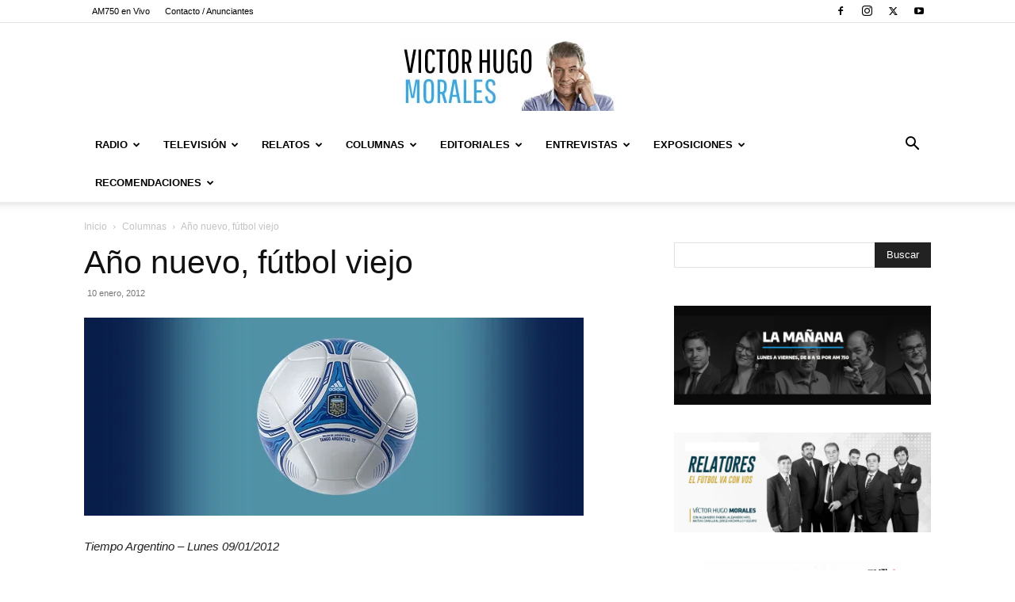

--- FILE ---
content_type: text/html; charset=UTF-8
request_url: https://www.victorhugomorales.com.ar/columnas/ano-nuevo-futbol-viejo/
body_size: 40253
content:
<!doctype html >
<!--[if IE 8]>    <html class="ie8" lang="en"> <![endif]-->
<!--[if IE 9]>    <html class="ie9" lang="en"> <![endif]-->
<!--[if gt IE 8]><!--> <html lang="es" prefix="og: http://ogp.me/ns# fb: http://ogp.me/ns/fb#"> <!--<![endif]-->
<head>
    <title>Año nuevo, fútbol viejo | Victor Hugo Morales</title>
    <meta charset="UTF-8" />
    <meta name="viewport" content="width=device-width, initial-scale=1.0">
    <link rel="pingback" href="https://www.victorhugomorales.com.ar/xmlrpc.php" />
    <meta name='robots' content='max-image-preview:large' />
	<style>img:is([sizes="auto" i], [sizes^="auto," i]) { contain-intrinsic-size: 3000px 1500px }</style>
	<link rel="icon" type="image/png" href="https://www.victorhugomorales.com.ar/wp-content/uploads/2015/08/favicon.ico"><link rel="alternate" type="application/rss+xml" title="Victor Hugo Morales &raquo; Feed" href="https://www.victorhugomorales.com.ar/feed/" />
<script type="text/javascript">
/* <![CDATA[ */
window._wpemojiSettings = {"baseUrl":"https:\/\/s.w.org\/images\/core\/emoji\/16.0.1\/72x72\/","ext":".png","svgUrl":"https:\/\/s.w.org\/images\/core\/emoji\/16.0.1\/svg\/","svgExt":".svg","source":{"concatemoji":"https:\/\/www.victorhugomorales.com.ar\/wp-includes\/js\/wp-emoji-release.min.js?ver=6.8.3"}};
/*! This file is auto-generated */
!function(s,n){var o,i,e;function c(e){try{var t={supportTests:e,timestamp:(new Date).valueOf()};sessionStorage.setItem(o,JSON.stringify(t))}catch(e){}}function p(e,t,n){e.clearRect(0,0,e.canvas.width,e.canvas.height),e.fillText(t,0,0);var t=new Uint32Array(e.getImageData(0,0,e.canvas.width,e.canvas.height).data),a=(e.clearRect(0,0,e.canvas.width,e.canvas.height),e.fillText(n,0,0),new Uint32Array(e.getImageData(0,0,e.canvas.width,e.canvas.height).data));return t.every(function(e,t){return e===a[t]})}function u(e,t){e.clearRect(0,0,e.canvas.width,e.canvas.height),e.fillText(t,0,0);for(var n=e.getImageData(16,16,1,1),a=0;a<n.data.length;a++)if(0!==n.data[a])return!1;return!0}function f(e,t,n,a){switch(t){case"flag":return n(e,"\ud83c\udff3\ufe0f\u200d\u26a7\ufe0f","\ud83c\udff3\ufe0f\u200b\u26a7\ufe0f")?!1:!n(e,"\ud83c\udde8\ud83c\uddf6","\ud83c\udde8\u200b\ud83c\uddf6")&&!n(e,"\ud83c\udff4\udb40\udc67\udb40\udc62\udb40\udc65\udb40\udc6e\udb40\udc67\udb40\udc7f","\ud83c\udff4\u200b\udb40\udc67\u200b\udb40\udc62\u200b\udb40\udc65\u200b\udb40\udc6e\u200b\udb40\udc67\u200b\udb40\udc7f");case"emoji":return!a(e,"\ud83e\udedf")}return!1}function g(e,t,n,a){var r="undefined"!=typeof WorkerGlobalScope&&self instanceof WorkerGlobalScope?new OffscreenCanvas(300,150):s.createElement("canvas"),o=r.getContext("2d",{willReadFrequently:!0}),i=(o.textBaseline="top",o.font="600 32px Arial",{});return e.forEach(function(e){i[e]=t(o,e,n,a)}),i}function t(e){var t=s.createElement("script");t.src=e,t.defer=!0,s.head.appendChild(t)}"undefined"!=typeof Promise&&(o="wpEmojiSettingsSupports",i=["flag","emoji"],n.supports={everything:!0,everythingExceptFlag:!0},e=new Promise(function(e){s.addEventListener("DOMContentLoaded",e,{once:!0})}),new Promise(function(t){var n=function(){try{var e=JSON.parse(sessionStorage.getItem(o));if("object"==typeof e&&"number"==typeof e.timestamp&&(new Date).valueOf()<e.timestamp+604800&&"object"==typeof e.supportTests)return e.supportTests}catch(e){}return null}();if(!n){if("undefined"!=typeof Worker&&"undefined"!=typeof OffscreenCanvas&&"undefined"!=typeof URL&&URL.createObjectURL&&"undefined"!=typeof Blob)try{var e="postMessage("+g.toString()+"("+[JSON.stringify(i),f.toString(),p.toString(),u.toString()].join(",")+"));",a=new Blob([e],{type:"text/javascript"}),r=new Worker(URL.createObjectURL(a),{name:"wpTestEmojiSupports"});return void(r.onmessage=function(e){c(n=e.data),r.terminate(),t(n)})}catch(e){}c(n=g(i,f,p,u))}t(n)}).then(function(e){for(var t in e)n.supports[t]=e[t],n.supports.everything=n.supports.everything&&n.supports[t],"flag"!==t&&(n.supports.everythingExceptFlag=n.supports.everythingExceptFlag&&n.supports[t]);n.supports.everythingExceptFlag=n.supports.everythingExceptFlag&&!n.supports.flag,n.DOMReady=!1,n.readyCallback=function(){n.DOMReady=!0}}).then(function(){return e}).then(function(){var e;n.supports.everything||(n.readyCallback(),(e=n.source||{}).concatemoji?t(e.concatemoji):e.wpemoji&&e.twemoji&&(t(e.twemoji),t(e.wpemoji)))}))}((window,document),window._wpemojiSettings);
/* ]]> */
</script>

<style id='wp-emoji-styles-inline-css' type='text/css'>

	img.wp-smiley, img.emoji {
		display: inline !important;
		border: none !important;
		box-shadow: none !important;
		height: 1em !important;
		width: 1em !important;
		margin: 0 0.07em !important;
		vertical-align: -0.1em !important;
		background: none !important;
		padding: 0 !important;
	}
</style>
<link rel='stylesheet' id='wp-block-library-css' href='https://www.victorhugomorales.com.ar/wp-includes/css/dist/block-library/style.min.css?ver=6.8.3' type='text/css' media='all' />
<style id='classic-theme-styles-inline-css' type='text/css'>
/*! This file is auto-generated */
.wp-block-button__link{color:#fff;background-color:#32373c;border-radius:9999px;box-shadow:none;text-decoration:none;padding:calc(.667em + 2px) calc(1.333em + 2px);font-size:1.125em}.wp-block-file__button{background:#32373c;color:#fff;text-decoration:none}
</style>
<style id='global-styles-inline-css' type='text/css'>
:root{--wp--preset--aspect-ratio--square: 1;--wp--preset--aspect-ratio--4-3: 4/3;--wp--preset--aspect-ratio--3-4: 3/4;--wp--preset--aspect-ratio--3-2: 3/2;--wp--preset--aspect-ratio--2-3: 2/3;--wp--preset--aspect-ratio--16-9: 16/9;--wp--preset--aspect-ratio--9-16: 9/16;--wp--preset--color--black: #000000;--wp--preset--color--cyan-bluish-gray: #abb8c3;--wp--preset--color--white: #ffffff;--wp--preset--color--pale-pink: #f78da7;--wp--preset--color--vivid-red: #cf2e2e;--wp--preset--color--luminous-vivid-orange: #ff6900;--wp--preset--color--luminous-vivid-amber: #fcb900;--wp--preset--color--light-green-cyan: #7bdcb5;--wp--preset--color--vivid-green-cyan: #00d084;--wp--preset--color--pale-cyan-blue: #8ed1fc;--wp--preset--color--vivid-cyan-blue: #0693e3;--wp--preset--color--vivid-purple: #9b51e0;--wp--preset--gradient--vivid-cyan-blue-to-vivid-purple: linear-gradient(135deg,rgba(6,147,227,1) 0%,rgb(155,81,224) 100%);--wp--preset--gradient--light-green-cyan-to-vivid-green-cyan: linear-gradient(135deg,rgb(122,220,180) 0%,rgb(0,208,130) 100%);--wp--preset--gradient--luminous-vivid-amber-to-luminous-vivid-orange: linear-gradient(135deg,rgba(252,185,0,1) 0%,rgba(255,105,0,1) 100%);--wp--preset--gradient--luminous-vivid-orange-to-vivid-red: linear-gradient(135deg,rgba(255,105,0,1) 0%,rgb(207,46,46) 100%);--wp--preset--gradient--very-light-gray-to-cyan-bluish-gray: linear-gradient(135deg,rgb(238,238,238) 0%,rgb(169,184,195) 100%);--wp--preset--gradient--cool-to-warm-spectrum: linear-gradient(135deg,rgb(74,234,220) 0%,rgb(151,120,209) 20%,rgb(207,42,186) 40%,rgb(238,44,130) 60%,rgb(251,105,98) 80%,rgb(254,248,76) 100%);--wp--preset--gradient--blush-light-purple: linear-gradient(135deg,rgb(255,206,236) 0%,rgb(152,150,240) 100%);--wp--preset--gradient--blush-bordeaux: linear-gradient(135deg,rgb(254,205,165) 0%,rgb(254,45,45) 50%,rgb(107,0,62) 100%);--wp--preset--gradient--luminous-dusk: linear-gradient(135deg,rgb(255,203,112) 0%,rgb(199,81,192) 50%,rgb(65,88,208) 100%);--wp--preset--gradient--pale-ocean: linear-gradient(135deg,rgb(255,245,203) 0%,rgb(182,227,212) 50%,rgb(51,167,181) 100%);--wp--preset--gradient--electric-grass: linear-gradient(135deg,rgb(202,248,128) 0%,rgb(113,206,126) 100%);--wp--preset--gradient--midnight: linear-gradient(135deg,rgb(2,3,129) 0%,rgb(40,116,252) 100%);--wp--preset--font-size--small: 11px;--wp--preset--font-size--medium: 20px;--wp--preset--font-size--large: 32px;--wp--preset--font-size--x-large: 42px;--wp--preset--font-size--regular: 15px;--wp--preset--font-size--larger: 50px;--wp--preset--spacing--20: 0.44rem;--wp--preset--spacing--30: 0.67rem;--wp--preset--spacing--40: 1rem;--wp--preset--spacing--50: 1.5rem;--wp--preset--spacing--60: 2.25rem;--wp--preset--spacing--70: 3.38rem;--wp--preset--spacing--80: 5.06rem;--wp--preset--shadow--natural: 6px 6px 9px rgba(0, 0, 0, 0.2);--wp--preset--shadow--deep: 12px 12px 50px rgba(0, 0, 0, 0.4);--wp--preset--shadow--sharp: 6px 6px 0px rgba(0, 0, 0, 0.2);--wp--preset--shadow--outlined: 6px 6px 0px -3px rgba(255, 255, 255, 1), 6px 6px rgba(0, 0, 0, 1);--wp--preset--shadow--crisp: 6px 6px 0px rgba(0, 0, 0, 1);}:where(.is-layout-flex){gap: 0.5em;}:where(.is-layout-grid){gap: 0.5em;}body .is-layout-flex{display: flex;}.is-layout-flex{flex-wrap: wrap;align-items: center;}.is-layout-flex > :is(*, div){margin: 0;}body .is-layout-grid{display: grid;}.is-layout-grid > :is(*, div){margin: 0;}:where(.wp-block-columns.is-layout-flex){gap: 2em;}:where(.wp-block-columns.is-layout-grid){gap: 2em;}:where(.wp-block-post-template.is-layout-flex){gap: 1.25em;}:where(.wp-block-post-template.is-layout-grid){gap: 1.25em;}.has-black-color{color: var(--wp--preset--color--black) !important;}.has-cyan-bluish-gray-color{color: var(--wp--preset--color--cyan-bluish-gray) !important;}.has-white-color{color: var(--wp--preset--color--white) !important;}.has-pale-pink-color{color: var(--wp--preset--color--pale-pink) !important;}.has-vivid-red-color{color: var(--wp--preset--color--vivid-red) !important;}.has-luminous-vivid-orange-color{color: var(--wp--preset--color--luminous-vivid-orange) !important;}.has-luminous-vivid-amber-color{color: var(--wp--preset--color--luminous-vivid-amber) !important;}.has-light-green-cyan-color{color: var(--wp--preset--color--light-green-cyan) !important;}.has-vivid-green-cyan-color{color: var(--wp--preset--color--vivid-green-cyan) !important;}.has-pale-cyan-blue-color{color: var(--wp--preset--color--pale-cyan-blue) !important;}.has-vivid-cyan-blue-color{color: var(--wp--preset--color--vivid-cyan-blue) !important;}.has-vivid-purple-color{color: var(--wp--preset--color--vivid-purple) !important;}.has-black-background-color{background-color: var(--wp--preset--color--black) !important;}.has-cyan-bluish-gray-background-color{background-color: var(--wp--preset--color--cyan-bluish-gray) !important;}.has-white-background-color{background-color: var(--wp--preset--color--white) !important;}.has-pale-pink-background-color{background-color: var(--wp--preset--color--pale-pink) !important;}.has-vivid-red-background-color{background-color: var(--wp--preset--color--vivid-red) !important;}.has-luminous-vivid-orange-background-color{background-color: var(--wp--preset--color--luminous-vivid-orange) !important;}.has-luminous-vivid-amber-background-color{background-color: var(--wp--preset--color--luminous-vivid-amber) !important;}.has-light-green-cyan-background-color{background-color: var(--wp--preset--color--light-green-cyan) !important;}.has-vivid-green-cyan-background-color{background-color: var(--wp--preset--color--vivid-green-cyan) !important;}.has-pale-cyan-blue-background-color{background-color: var(--wp--preset--color--pale-cyan-blue) !important;}.has-vivid-cyan-blue-background-color{background-color: var(--wp--preset--color--vivid-cyan-blue) !important;}.has-vivid-purple-background-color{background-color: var(--wp--preset--color--vivid-purple) !important;}.has-black-border-color{border-color: var(--wp--preset--color--black) !important;}.has-cyan-bluish-gray-border-color{border-color: var(--wp--preset--color--cyan-bluish-gray) !important;}.has-white-border-color{border-color: var(--wp--preset--color--white) !important;}.has-pale-pink-border-color{border-color: var(--wp--preset--color--pale-pink) !important;}.has-vivid-red-border-color{border-color: var(--wp--preset--color--vivid-red) !important;}.has-luminous-vivid-orange-border-color{border-color: var(--wp--preset--color--luminous-vivid-orange) !important;}.has-luminous-vivid-amber-border-color{border-color: var(--wp--preset--color--luminous-vivid-amber) !important;}.has-light-green-cyan-border-color{border-color: var(--wp--preset--color--light-green-cyan) !important;}.has-vivid-green-cyan-border-color{border-color: var(--wp--preset--color--vivid-green-cyan) !important;}.has-pale-cyan-blue-border-color{border-color: var(--wp--preset--color--pale-cyan-blue) !important;}.has-vivid-cyan-blue-border-color{border-color: var(--wp--preset--color--vivid-cyan-blue) !important;}.has-vivid-purple-border-color{border-color: var(--wp--preset--color--vivid-purple) !important;}.has-vivid-cyan-blue-to-vivid-purple-gradient-background{background: var(--wp--preset--gradient--vivid-cyan-blue-to-vivid-purple) !important;}.has-light-green-cyan-to-vivid-green-cyan-gradient-background{background: var(--wp--preset--gradient--light-green-cyan-to-vivid-green-cyan) !important;}.has-luminous-vivid-amber-to-luminous-vivid-orange-gradient-background{background: var(--wp--preset--gradient--luminous-vivid-amber-to-luminous-vivid-orange) !important;}.has-luminous-vivid-orange-to-vivid-red-gradient-background{background: var(--wp--preset--gradient--luminous-vivid-orange-to-vivid-red) !important;}.has-very-light-gray-to-cyan-bluish-gray-gradient-background{background: var(--wp--preset--gradient--very-light-gray-to-cyan-bluish-gray) !important;}.has-cool-to-warm-spectrum-gradient-background{background: var(--wp--preset--gradient--cool-to-warm-spectrum) !important;}.has-blush-light-purple-gradient-background{background: var(--wp--preset--gradient--blush-light-purple) !important;}.has-blush-bordeaux-gradient-background{background: var(--wp--preset--gradient--blush-bordeaux) !important;}.has-luminous-dusk-gradient-background{background: var(--wp--preset--gradient--luminous-dusk) !important;}.has-pale-ocean-gradient-background{background: var(--wp--preset--gradient--pale-ocean) !important;}.has-electric-grass-gradient-background{background: var(--wp--preset--gradient--electric-grass) !important;}.has-midnight-gradient-background{background: var(--wp--preset--gradient--midnight) !important;}.has-small-font-size{font-size: var(--wp--preset--font-size--small) !important;}.has-medium-font-size{font-size: var(--wp--preset--font-size--medium) !important;}.has-large-font-size{font-size: var(--wp--preset--font-size--large) !important;}.has-x-large-font-size{font-size: var(--wp--preset--font-size--x-large) !important;}
:where(.wp-block-post-template.is-layout-flex){gap: 1.25em;}:where(.wp-block-post-template.is-layout-grid){gap: 1.25em;}
:where(.wp-block-columns.is-layout-flex){gap: 2em;}:where(.wp-block-columns.is-layout-grid){gap: 2em;}
:root :where(.wp-block-pullquote){font-size: 1.5em;line-height: 1.6;}
</style>
<link rel='stylesheet' id='wp-pagenavi-css' href='https://www.victorhugomorales.com.ar/wp-content/plugins/wp-pagenavi/pagenavi-css.css?ver=2.70' type='text/css' media='all' />
<link rel='stylesheet' id='td-plugin-multi-purpose-css' href='https://www.victorhugomorales.com.ar/wp-content/plugins/td-composer/td-multi-purpose/style.css?ver=6217cd4d7820e3bfbc83cc495211f01b' type='text/css' media='all' />
<link rel='stylesheet' id='td-theme-css' href='https://www.victorhugomorales.com.ar/wp-content/themes/Newspaper/style.css?ver=12.6.5' type='text/css' media='all' />
<style id='td-theme-inline-css' type='text/css'>@media (max-width:767px){.td-header-desktop-wrap{display:none}}@media (min-width:767px){.td-header-mobile-wrap{display:none}}</style>
<link rel='stylesheet' id='js_composer_front-css' href='https://www.victorhugomorales.com.ar/wp-content/plugins/js_composer/assets/css/js_composer.min.css?ver=4.11.2' type='text/css' media='all' />
<link rel='stylesheet' id='td-legacy-framework-front-style-css' href='https://www.victorhugomorales.com.ar/wp-content/plugins/td-composer/legacy/Newspaper/assets/css/td_legacy_main.css?ver=6217cd4d7820e3bfbc83cc495211f01b' type='text/css' media='all' />
<link rel='stylesheet' id='td-standard-pack-framework-front-style-css' href='https://www.victorhugomorales.com.ar/wp-content/plugins/td-standard-pack/Newspaper/assets/css/td_standard_pack_main.css?ver=4a3a1b49b2d9e88d0d2e7189313f4145' type='text/css' media='all' />
<link rel='stylesheet' id='tdb_style_cloud_templates_front-css' href='https://www.victorhugomorales.com.ar/wp-content/plugins/td-cloud-library/assets/css/tdb_main.css?ver=be262a20ca49ba5e513ad6176c77b975' type='text/css' media='all' />
<script type="text/javascript" src="https://www.victorhugomorales.com.ar/wp-includes/js/jquery/jquery.min.js?ver=3.7.1" id="jquery-core-js"></script>
<script type="text/javascript" src="https://www.victorhugomorales.com.ar/wp-includes/js/jquery/jquery-migrate.min.js?ver=3.4.1" id="jquery-migrate-js"></script>
<link rel="https://api.w.org/" href="https://www.victorhugomorales.com.ar/wp-json/" /><link rel="alternate" title="JSON" type="application/json" href="https://www.victorhugomorales.com.ar/wp-json/wp/v2/posts/2397" /><link rel="EditURI" type="application/rsd+xml" title="RSD" href="https://www.victorhugomorales.com.ar/xmlrpc.php?rsd" />
<meta name="generator" content="WordPress 6.8.3" />
<link rel="canonical" href="https://www.victorhugomorales.com.ar/columnas/ano-nuevo-futbol-viejo/" />
<link rel='shortlink' href='https://www.victorhugomorales.com.ar/?p=2397' />
<link rel="alternate" title="oEmbed (JSON)" type="application/json+oembed" href="https://www.victorhugomorales.com.ar/wp-json/oembed/1.0/embed?url=https%3A%2F%2Fwww.victorhugomorales.com.ar%2Fcolumnas%2Fano-nuevo-futbol-viejo%2F" />
<link rel="alternate" title="oEmbed (XML)" type="text/xml+oembed" href="https://www.victorhugomorales.com.ar/wp-json/oembed/1.0/embed?url=https%3A%2F%2Fwww.victorhugomorales.com.ar%2Fcolumnas%2Fano-nuevo-futbol-viejo%2F&#038;format=xml" />
    <script>
        window.tdb_global_vars = {"wpRestUrl":"https:\/\/www.victorhugomorales.com.ar\/wp-json\/","permalinkStructure":"\/%category%\/%postname%\/"};
        window.tdb_p_autoload_vars = {"isAjax":false,"isAdminBarShowing":false,"autoloadScrollPercent":50,"postAutoloadStatus":"off","origPostEditUrl":null};
    </script>
    
    <style id="tdb-global-colors">:root{--accent-color:#fff}</style>
	
<meta name="generator" content="Powered by Visual Composer - drag and drop page builder for WordPress."/>
<!--[if lte IE 9]><link rel="stylesheet" type="text/css" href="https://www.victorhugomorales.com.ar/wp-content/plugins/js_composer/assets/css/vc_lte_ie9.min.css" media="screen"><![endif]--><!--[if IE  8]><link rel="stylesheet" type="text/css" href="https://www.victorhugomorales.com.ar/wp-content/plugins/js_composer/assets/css/vc-ie8.min.css" media="screen"><![endif]-->
<!-- JS generated by theme -->

<script>
    
    

	    var tdBlocksArray = []; //here we store all the items for the current page

	    // td_block class - each ajax block uses a object of this class for requests
	    function tdBlock() {
		    this.id = '';
		    this.block_type = 1; //block type id (1-234 etc)
		    this.atts = '';
		    this.td_column_number = '';
		    this.td_current_page = 1; //
		    this.post_count = 0; //from wp
		    this.found_posts = 0; //from wp
		    this.max_num_pages = 0; //from wp
		    this.td_filter_value = ''; //current live filter value
		    this.is_ajax_running = false;
		    this.td_user_action = ''; // load more or infinite loader (used by the animation)
		    this.header_color = '';
		    this.ajax_pagination_infinite_stop = ''; //show load more at page x
	    }

        // td_js_generator - mini detector
        ( function () {
            var htmlTag = document.getElementsByTagName("html")[0];

	        if ( navigator.userAgent.indexOf("MSIE 10.0") > -1 ) {
                htmlTag.className += ' ie10';
            }

            if ( !!navigator.userAgent.match(/Trident.*rv\:11\./) ) {
                htmlTag.className += ' ie11';
            }

	        if ( navigator.userAgent.indexOf("Edge") > -1 ) {
                htmlTag.className += ' ieEdge';
            }

            if ( /(iPad|iPhone|iPod)/g.test(navigator.userAgent) ) {
                htmlTag.className += ' td-md-is-ios';
            }

            var user_agent = navigator.userAgent.toLowerCase();
            if ( user_agent.indexOf("android") > -1 ) {
                htmlTag.className += ' td-md-is-android';
            }

            if ( -1 !== navigator.userAgent.indexOf('Mac OS X')  ) {
                htmlTag.className += ' td-md-is-os-x';
            }

            if ( /chrom(e|ium)/.test(navigator.userAgent.toLowerCase()) ) {
               htmlTag.className += ' td-md-is-chrome';
            }

            if ( -1 !== navigator.userAgent.indexOf('Firefox') ) {
                htmlTag.className += ' td-md-is-firefox';
            }

            if ( -1 !== navigator.userAgent.indexOf('Safari') && -1 === navigator.userAgent.indexOf('Chrome') ) {
                htmlTag.className += ' td-md-is-safari';
            }

            if( -1 !== navigator.userAgent.indexOf('IEMobile') ){
                htmlTag.className += ' td-md-is-iemobile';
            }

        })();

        var tdLocalCache = {};

        ( function () {
            "use strict";

            tdLocalCache = {
                data: {},
                remove: function (resource_id) {
                    delete tdLocalCache.data[resource_id];
                },
                exist: function (resource_id) {
                    return tdLocalCache.data.hasOwnProperty(resource_id) && tdLocalCache.data[resource_id] !== null;
                },
                get: function (resource_id) {
                    return tdLocalCache.data[resource_id];
                },
                set: function (resource_id, cachedData) {
                    tdLocalCache.remove(resource_id);
                    tdLocalCache.data[resource_id] = cachedData;
                }
            };
        })();

    
    
var td_viewport_interval_list=[{"limitBottom":767,"sidebarWidth":228},{"limitBottom":1018,"sidebarWidth":300},{"limitBottom":1140,"sidebarWidth":324}];
var td_animation_stack_effect="type0";
var tds_animation_stack=true;
var td_animation_stack_specific_selectors=".entry-thumb, img, .td-lazy-img";
var td_animation_stack_general_selectors=".td-animation-stack img, .td-animation-stack .entry-thumb, .post img, .td-animation-stack .td-lazy-img";
var tdc_is_installed="yes";
var td_ajax_url="https:\/\/www.victorhugomorales.com.ar\/wp-admin\/admin-ajax.php?td_theme_name=Newspaper&v=12.6.5";
var td_get_template_directory_uri="https:\/\/www.victorhugomorales.com.ar\/wp-content\/plugins\/td-composer\/legacy\/common";
var tds_snap_menu="";
var tds_logo_on_sticky="";
var tds_header_style="9";
var td_please_wait="Por favor espera...";
var td_email_user_pass_incorrect="Usuario o contrase\u00f1a incorrecta!";
var td_email_user_incorrect="Correo electr\u00f3nico o nombre de usuario incorrecto!";
var td_email_incorrect="Email incorrecto!";
var td_user_incorrect="Username incorrect!";
var td_email_user_empty="Email or username empty!";
var td_pass_empty="Pass empty!";
var td_pass_pattern_incorrect="Invalid Pass Pattern!";
var td_retype_pass_incorrect="Retyped Pass incorrect!";
var tds_more_articles_on_post_enable="";
var tds_more_articles_on_post_time_to_wait="";
var tds_more_articles_on_post_pages_distance_from_top=0;
var tds_captcha="";
var tds_theme_color_site_wide="#4db2ec";
var tds_smart_sidebar="";
var tdThemeName="Newspaper";
var tdThemeNameWl="Newspaper";
var td_magnific_popup_translation_tPrev="Anterior (tecla de flecha izquierda)";
var td_magnific_popup_translation_tNext="Siguiente (tecla de flecha derecha)";
var td_magnific_popup_translation_tCounter="%curr% de %total%";
var td_magnific_popup_translation_ajax_tError="El contenido de %url% no pudo cargarse.";
var td_magnific_popup_translation_image_tError="La imagen #%curr% no pudo cargarse.";
var tdBlockNonce="f0b4bec242";
var tdMobileMenu="enabled";
var tdMobileSearch="enabled";
var tdDateNamesI18n={"month_names":["enero","febrero","marzo","abril","mayo","junio","julio","agosto","septiembre","octubre","noviembre","diciembre"],"month_names_short":["Ene","Feb","Mar","Abr","May","Jun","Jul","Ago","Sep","Oct","Nov","Dic"],"day_names":["domingo","lunes","martes","mi\u00e9rcoles","jueves","viernes","s\u00e1bado"],"day_names_short":["Dom","Lun","Mar","Mi\u00e9","Jue","Vie","S\u00e1b"]};
var tdb_modal_confirm="Ahorrar";
var tdb_modal_cancel="Cancelar";
var tdb_modal_confirm_alt="S\u00ed";
var tdb_modal_cancel_alt="No";
var td_ad_background_click_link="";
var td_ad_background_click_target="";
</script>


<!-- Header style compiled by theme -->

<style>ul.sf-menu>.menu-item>a{font-size:13px}:root{--td_excl_label:'EXCLUSIVO'}ul.sf-menu>.td-menu-item>a,.td-theme-wrap .td-header-menu-social{font-size:13px}ul.sf-menu>.menu-item>a{font-size:13px}:root{--td_excl_label:'EXCLUSIVO'}ul.sf-menu>.td-menu-item>a,.td-theme-wrap .td-header-menu-social{font-size:13px}</style>

<!-- Google Tag Manager -->
<script>(function(w,d,s,l,i){w[l]=w[l]||[];w[l].push({'gtm.start':
new Date().getTime(),event:'gtm.js'});var f=d.getElementsByTagName(s)[0],
j=d.createElement(s),dl=l!='dataLayer'?'&l='+l:'';j.async=true;j.src=
'https://www.googletagmanager.com/gtm.js?id='+i+dl;f.parentNode.insertBefore(j,f);
})(window,document,'script','dataLayer','GTM-K34ZM5L');</script>
<!-- End Google Tag Manager -->


<script type="application/ld+json">
    {
        "@context": "https://schema.org",
        "@type": "BreadcrumbList",
        "itemListElement": [
            {
                "@type": "ListItem",
                "position": 1,
                "item": {
                    "@type": "WebSite",
                    "@id": "https://www.victorhugomorales.com.ar/",
                    "name": "Inicio"
                }
            },
            {
                "@type": "ListItem",
                "position": 2,
                    "item": {
                    "@type": "WebPage",
                    "@id": "https://www.victorhugomorales.com.ar/category/columnas/",
                    "name": "Columnas"
                }
            }
            ,{
                "@type": "ListItem",
                "position": 3,
                    "item": {
                    "@type": "WebPage",
                    "@id": "https://www.victorhugomorales.com.ar/columnas/ano-nuevo-futbol-viejo/",
                    "name": "Año nuevo, fútbol viejo"                                
                }
            }    
        ]
    }
</script>

<!-- Button style compiled by theme -->

<style></style>

<noscript><style type="text/css"> .wpb_animate_when_almost_visible { opacity: 1; }</style></noscript>
<!-- START - Open Graph and Twitter Card Tags 3.3.3 -->
 <!-- Facebook Open Graph -->
  <meta property="og:site_name" content="Victor Hugo Morales"/>
  <meta property="og:title" content="Año nuevo, fútbol viejo"/>
  <meta property="og:url" content="https://www.victorhugomorales.com.ar/columnas/ano-nuevo-futbol-viejo/"/>
  <meta property="og:type" content="article"/>
  <meta property="og:description" content="Tiempo Argentino - Lunes 09/01/2012
En torno a Boca, como la semana última alrededor de Leonel Messi, giran los comentarios y especulaciones. La presencia de Juan Román Riquelme recuperado es una postal de la serenidad con la que los xeneizes, distendidos y confiados, encaran el año 2012. El 10 es"/>
  <meta property="og:image" content="https://www.victorhugomorales.com.ar/wp-content/uploads/2012/01/pelota-destacado.jpg"/>
  <meta property="og:image:url" content="https://www.victorhugomorales.com.ar/wp-content/uploads/2012/01/pelota-destacado.jpg"/>
  <meta property="og:image:secure_url" content="https://www.victorhugomorales.com.ar/wp-content/uploads/2012/01/pelota-destacado.jpg"/>
 <!-- Google+ / Schema.org -->
 <!-- Twitter Cards -->
  <meta name="twitter:title" content="Año nuevo, fútbol viejo"/>
  <meta name="twitter:url" content="https://www.victorhugomorales.com.ar/columnas/ano-nuevo-futbol-viejo/"/>
  <meta name="twitter:description" content="Tiempo Argentino - Lunes 09/01/2012
En torno a Boca, como la semana última alrededor de Leonel Messi, giran los comentarios y especulaciones. La presencia de Juan Román Riquelme recuperado es una postal de la serenidad con la que los xeneizes, distendidos y confiados, encaran el año 2012. El 10 es"/>
  <meta name="twitter:image" content="https://www.victorhugomorales.com.ar/wp-content/uploads/2012/01/pelota-destacado.jpg"/>
  <meta name="twitter:card" content="summary_large_image"/>
  <meta name="twitter:site" content="@@VHMok"/>
 <!-- SEO -->
 <!-- Misc. tags -->
 <!-- is_singular -->
<!-- END - Open Graph and Twitter Card Tags 3.3.3 -->
	
	<style id="tdw-css-placeholder"></style></head>

<body class="wp-singular post-template-default single single-post postid-2397 single-format-standard wp-theme-Newspaper td-standard-pack ano-nuevo-futbol-viejo global-block-template-1 wpb-js-composer js-comp-ver-4.11.2 vc_responsive td-animation-stack-type0 td-full-layout" itemscope="itemscope" itemtype="https://schema.org/WebPage">


    <div class="td-menu-background" style="visibility:hidden"></div>
<div id="td-mobile-nav" style="visibility:hidden">
    <div class="td-mobile-container">
        <!-- mobile menu top section -->
        <div class="td-menu-socials-wrap">
            <!-- socials -->
            <div class="td-menu-socials">
                
        <span class="td-social-icon-wrap">
            <a target="_blank" href="https://www.facebook.com/VHMoralesOK/" title="Facebook">
                <i class="td-icon-font td-icon-facebook"></i>
                <span style="display: none">Facebook</span>
            </a>
        </span>
        <span class="td-social-icon-wrap">
            <a target="_blank" href="https://www.instagram.com/vhmok/" title="Instagram">
                <i class="td-icon-font td-icon-instagram"></i>
                <span style="display: none">Instagram</span>
            </a>
        </span>
        <span class="td-social-icon-wrap">
            <a target="_blank" href="https://twitter.com/VHMok" title="Twitter">
                <i class="td-icon-font td-icon-twitter"></i>
                <span style="display: none">Twitter</span>
            </a>
        </span>
        <span class="td-social-icon-wrap">
            <a target="_blank" href="https://www.youtube.com/user/VHMORALESWEB" title="Youtube">
                <i class="td-icon-font td-icon-youtube"></i>
                <span style="display: none">Youtube</span>
            </a>
        </span>            </div>
            <!-- close button -->
            <div class="td-mobile-close">
                <span><i class="td-icon-close-mobile"></i></span>
            </div>
        </div>

        <!-- login section -->
        
        <!-- menu section -->
        <div class="td-mobile-content">
            <div class="menu-menu-container"><ul id="menu-menu" class="td-mobile-main-menu"><li id="menu-item-63" class="menu-item menu-item-type-taxonomy menu-item-object-category menu-item-first menu-item-has-children menu-item-63"><a href="https://www.victorhugomorales.com.ar/category/radio/">Radio<i class="td-icon-menu-right td-element-after"></i></a>
<ul class="sub-menu">
	<li id="menu-item-0" class="menu-item-0"><a href="https://www.victorhugomorales.com.ar/category/radio/a-titulo-personal/">A Título Personal</a></li>
	<li class="menu-item-0"><a href="https://www.victorhugomorales.com.ar/category/radio/competencia/">Competencia</a></li>
	<li class="menu-item-0"><a href="https://www.victorhugomorales.com.ar/category/radio/gran-domingo/">EL Gran Domingo</a></li>
	<li class="menu-item-0"><a href="https://www.victorhugomorales.com.ar/category/radio/el-primer-clasico/">El Primer Clásico</a></li>
	<li class="menu-item-0"><a href="https://www.victorhugomorales.com.ar/category/radio/la-manana-de-victor-hugo-en-am-750/">La Mañana en AM 750</a></li>
	<li class="menu-item-0"><a href="https://www.victorhugomorales.com.ar/category/radio/maniana-en-radio-continental/">La Mañana en Radio Continental</a></li>
	<li class="menu-item-0"><a href="https://www.victorhugomorales.com.ar/category/radio/relatores/">Relatores</a></li>
	<li class="menu-item-0"><a href="https://www.victorhugomorales.com.ar/category/radio/sport-80/">Sport 80</a></li>
</ul>
</li>
<li id="menu-item-51" class="menu-item menu-item-type-taxonomy menu-item-object-category menu-item-has-children menu-item-51"><a href="https://www.victorhugomorales.com.ar/category/television/">Televisión<i class="td-icon-menu-right td-element-after"></i></a>
<ul class="sub-menu">
	<li class="menu-item-0"><a href="https://www.victorhugomorales.com.ar/category/television/a-titulo-personal-television/">A Título Personal</a></li>
	<li class="menu-item-0"><a href="https://www.victorhugomorales.com.ar/category/television/bajada-de-linea/">Bajada de Línea</a></li>
	<li class="menu-item-0"><a href="https://www.victorhugomorales.com.ar/category/television/batalla-cultural/">Batalla Cultural</a></li>
	<li class="menu-item-0"><a href="https://www.victorhugomorales.com.ar/category/television/cronica-de-america/">Crónica de America</a></li>
	<li class="menu-item-0"><a href="https://www.victorhugomorales.com.ar/category/television/television-de-chilena/">De Chilena</a></li>
	<li class="menu-item-0"><a href="https://www.victorhugomorales.com.ar/category/television/de-zurda/">De Zurda</a></li>
	<li class="menu-item-0"><a href="https://www.victorhugomorales.com.ar/category/television/desayuno/">Desayuno</a></li>
	<li class="menu-item-0"><a href="https://www.victorhugomorales.com.ar/category/television/el-diario/">El Diario</a></li>
	<li class="menu-item-0"><a href="https://www.victorhugomorales.com.ar/category/television/el-espejo/">El Espejo</a></li>
	<li class="menu-item-0"><a href="https://www.victorhugomorales.com.ar/category/television/escuchando-se-conoce-gente/">Escuchando se conoce gente</a></li>
	<li class="menu-item-0"><a href="https://www.victorhugomorales.com.ar/category/television/especiales/">Especiales</a></li>
	<li class="menu-item-0"><a href="https://www.victorhugomorales.com.ar/category/television/futbol-compacto/">Fútbol Compacto</a></li>
	<li class="menu-item-0"><a href="https://www.victorhugomorales.com.ar/category/television/hablemos-de-futbol/">Hablemos de Fútbol</a></li>
	<li class="menu-item-0"><a href="https://www.victorhugomorales.com.ar/category/television/idolos-por-el-mundo/">Ídolos por el Mundo</a></li>
	<li class="menu-item-0"><a href="https://www.victorhugomorales.com.ar/category/television/la-entrevista-decide/">La Entrevista Decide</a></li>
	<li class="menu-item-0"><a href="https://www.victorhugomorales.com.ar/category/television/la-hora-de-victor-hugo/">La hora de Victor Hugo</a></li>
	<li class="menu-item-0"><a href="https://www.victorhugomorales.com.ar/category/television/la-hora-extra-de-victor-hugo/">La hora extra de Victor Hugo</a></li>
	<li class="menu-item-0"><a href="https://www.victorhugomorales.com.ar/category/television/la-noche-menos-pensada/">La Noche Menos Pensada</a></li>
	<li class="menu-item-0"><a href="https://www.victorhugomorales.com.ar/category/television/nietos/">Nietos</a></li>
	<li class="menu-item-0"><a href="https://www.victorhugomorales.com.ar/category/television/protagonistas-de-la-segunda-argentina/">Protagonistas de la Segunda Argentina</a></li>
	<li class="menu-item-0"><a href="https://www.victorhugomorales.com.ar/category/television/via-de-escape/">Vía de Escape</a></li>
	<li class="menu-item-0"><a href="https://www.victorhugomorales.com.ar/category/television/victor-hugo-mundial/">Víctor Hugo Mundial</a></li>
	<li class="menu-item-0"><a href="https://www.victorhugomorales.com.ar/category/television/web-television/">Web</a></li>
	<li class="menu-item-0"><a href="https://www.victorhugomorales.com.ar/category/television/y-la-vida-va/">Y la vida va&#8230;</a></li>
</ul>
</li>
<li id="menu-item-72" class="menu-item menu-item-type-taxonomy menu-item-object-category menu-item-has-children menu-item-72"><a href="https://www.victorhugomorales.com.ar/category/relatos/">Relatos<i class="td-icon-menu-right td-element-after"></i></a>
<ul class="sub-menu">
	<li class="menu-item-0"><a href="https://www.victorhugomorales.com.ar/category/relatos/internacionales/">Internacionales</a></li>
	<li class="menu-item-0"><a href="https://www.victorhugomorales.com.ar/category/relatos/mundiales/">Mundiales</a></li>
	<li class="menu-item-0"><a href="https://www.victorhugomorales.com.ar/category/relatos/torneos-locales/">Torneos Locales</a></li>
</ul>
</li>
<li id="menu-item-76" class="menu-item menu-item-type-taxonomy menu-item-object-category current-post-ancestor current-menu-parent current-post-parent menu-item-has-children menu-item-76"><a href="https://www.victorhugomorales.com.ar/category/columnas/">Columnas<i class="td-icon-menu-right td-element-after"></i></a>
<ul class="sub-menu">
	<li class="menu-item-0"><a href="https://www.victorhugomorales.com.ar/category/columnas/canchallena-com/">Canchallena.com</a></li>
	<li class="menu-item-0"><a href="https://www.victorhugomorales.com.ar/category/columnas/contraeditorial/">Contraeditorial</a></li>
	<li class="menu-item-0"><a href="https://www.victorhugomorales.com.ar/category/columnas/el-destape/">El Destape</a></li>
	<li class="menu-item-0"><a href="https://www.victorhugomorales.com.ar/category/columnas/el-grafico/">El Gráfico</a></li>
	<li class="menu-item-0"><a href="https://www.victorhugomorales.com.ar/category/columnas/perfil/">Perfil</a></li>
	<li class="menu-item-0"><a href="https://www.victorhugomorales.com.ar/category/columnas/tiempo-argentino/">Tiempo Argentino</a></li>
	<li class="menu-item-0"><a href="https://www.victorhugomorales.com.ar/category/columnas/un-canio/">Un Caño</a></li>
	<li class="menu-item-0"><a href="https://www.victorhugomorales.com.ar/category/columnas/web/">Web</a></li>
</ul>
</li>
<li id="menu-item-83" class="menu-item menu-item-type-taxonomy menu-item-object-category menu-item-has-children menu-item-83"><a href="https://www.victorhugomorales.com.ar/category/editoriales/">Editoriales<i class="td-icon-menu-right td-element-after"></i></a>
<ul class="sub-menu">
	<li class="menu-item-0"><a href="https://www.victorhugomorales.com.ar/category/editoriales/deporte/">Deporte</a></li>
	<li class="menu-item-0"><a href="https://www.victorhugomorales.com.ar/category/editoriales/economia/">Economía</a></li>
	<li class="menu-item-0"><a href="https://www.victorhugomorales.com.ar/category/editoriales/interes-general/">Interés General</a></li>
	<li class="menu-item-0"><a href="https://www.victorhugomorales.com.ar/category/editoriales/judiciales/">Judiciales</a></li>
	<li class="menu-item-0"><a href="https://www.victorhugomorales.com.ar/category/editoriales/medios/">Medios</a></li>
	<li class="menu-item-0"><a href="https://www.victorhugomorales.com.ar/category/editoriales/opinion/">Opinión</a></li>
	<li class="menu-item-0"><a href="https://www.victorhugomorales.com.ar/category/editoriales/politica/">Política</a></li>
	<li class="menu-item-0"><a href="https://www.victorhugomorales.com.ar/category/editoriales/respuesta-a-difamaciones/">Respuesta a difamaciones</a></li>
</ul>
</li>
<li id="menu-item-97" class="menu-item menu-item-type-taxonomy menu-item-object-category menu-item-has-children menu-item-97"><a href="https://www.victorhugomorales.com.ar/category/entrevistas/">Entrevistas<i class="td-icon-menu-right td-element-after"></i></a>
<ul class="sub-menu">
	<li class="menu-item-0"><a href="https://www.victorhugomorales.com.ar/category/entrevistas/diarios/">Diarios</a></li>
	<li class="menu-item-0"><a href="https://www.victorhugomorales.com.ar/category/entrevistas/documentales-entrevistas/">Documentales</a></li>
	<li class="menu-item-0"><a href="https://www.victorhugomorales.com.ar/category/entrevistas/radio-entrevistas/">Radio</a></li>
	<li class="menu-item-0"><a href="https://www.victorhugomorales.com.ar/category/entrevistas/revistas/">Revistas</a></li>
	<li class="menu-item-0"><a href="https://www.victorhugomorales.com.ar/category/entrevistas/television-entrevistas/">Televisión</a></li>
	<li class="menu-item-0"><a href="https://www.victorhugomorales.com.ar/category/entrevistas/web-entrevistas/">Web</a></li>
</ul>
</li>
<li id="menu-item-21601" class="menu-item menu-item-type-taxonomy menu-item-object-category menu-item-has-children menu-item-21601"><a href="https://www.victorhugomorales.com.ar/category/exposiciones/">Exposiciones<i class="td-icon-menu-right td-element-after"></i></a>
<ul class="sub-menu">
	<li class="menu-item-0"><a href="https://www.victorhugomorales.com.ar/category/exposiciones/campanias/">Campañas</a></li>
	<li class="menu-item-0"><a href="https://www.victorhugomorales.com.ar/category/exposiciones/conferencias/">Conferencias</a></li>
	<li class="menu-item-0"><a href="https://www.victorhugomorales.com.ar/category/exposiciones/fotos/">Fotos</a></li>
	<li class="menu-item-0"><a href="https://www.victorhugomorales.com.ar/category/exposiciones/presentaciones/">Presentaciones</a></li>
	<li class="menu-item-0"><a href="https://www.victorhugomorales.com.ar/category/exposiciones/viajes/">Viajes</a></li>
	<li class="menu-item-0"><a href="https://www.victorhugomorales.com.ar/category/exposiciones/viajes/videos/">Videos</a></li>
</ul>
</li>
<li id="menu-item-40618" class="menu-item menu-item-type-taxonomy menu-item-object-category menu-item-has-children menu-item-40618"><a href="https://www.victorhugomorales.com.ar/category/recomendaciones/">Recomendaciones<i class="td-icon-menu-right td-element-after"></i></a>
<ul class="sub-menu">
	<li class="menu-item-0"><a href="https://www.victorhugomorales.com.ar/category/recomendaciones/artistas/">Artistas</a></li>
	<li class="menu-item-0"><a href="https://www.victorhugomorales.com.ar/category/recomendaciones/documentales/">Documentales</a></li>
	<li class="menu-item-0"><a href="https://www.victorhugomorales.com.ar/category/recomendaciones/espectaculos/">Espectáculos</a></li>
	<li class="menu-item-0"><a href="https://www.victorhugomorales.com.ar/category/recomendaciones/libros-recomendaciones/">Libros</a></li>
	<li class="menu-item-0"><a href="https://www.victorhugomorales.com.ar/category/recomendaciones/notas-periodisticas/">Notas periodísticas</a></li>
	<li class="menu-item-0"><a href="https://www.victorhugomorales.com.ar/category/recomendaciones/obras-de-teatro/">Obras de Teatro</a></li>
	<li class="menu-item-0"><a href="https://www.victorhugomorales.com.ar/category/recomendaciones/peliculas/">Películas</a></li>
	<li class="menu-item-0"><a href="https://www.victorhugomorales.com.ar/category/recomendaciones/recitales/">Recitales</a></li>
	<li class="menu-item-0"><a href="https://www.victorhugomorales.com.ar/category/recomendaciones/television-recomendaciones/">Televisión</a></li>
</ul>
</li>
</ul></div>        </div>
    </div>

    <!-- register/login section -->
    </div><div class="td-search-background" style="visibility:hidden"></div>
<div class="td-search-wrap-mob" style="visibility:hidden">
	<div class="td-drop-down-search">
		<form method="get" class="td-search-form" action="https://www.victorhugomorales.com.ar/">
			<!-- close button -->
			<div class="td-search-close">
				<span><i class="td-icon-close-mobile"></i></span>
			</div>
			<div role="search" class="td-search-input">
				<span>Buscar</span>
				<input id="td-header-search-mob" type="text" value="" name="s" autocomplete="off" />
			</div>
		</form>
		<div id="td-aj-search-mob" class="td-ajax-search-flex"></div>
	</div>
</div>

    <div id="td-outer-wrap" class="td-theme-wrap">
    
        
            <div class="tdc-header-wrap ">

            <!--
Header style 9
-->

<div class="td-header-wrap td-header-style-9 ">
    
            <div class="td-header-top-menu-full td-container-wrap ">
            <div class="td-container td-header-row td-header-top-menu">
                
    <div class="top-bar-style-1">
        
<div class="td-header-sp-top-menu">


	<div class="menu-top-container"><ul id="menu-topmenu" class="top-header-menu"><li id="menu-item-31943" class="menu-item menu-item-type-custom menu-item-object-custom menu-item-first td-menu-item td-normal-menu menu-item-31943"><a target="_blank" href="http://bit.ly/EscucharOnLineAM750"><span style="margin: 0px 5px" class="glyphicon glyphicon-volume-up" aria-hidden="true"></span> AM750 en Vivo</a></li>
<li id="menu-item-36415" class="menu-item menu-item-type-post_type menu-item-object-page td-menu-item td-normal-menu menu-item-36415"><a href="https://www.victorhugomorales.com.ar/contacto/">Contacto / Anunciantes</a></li>
</ul></div></div>
        <div class="td-header-sp-top-widget">
    
    
        
        <span class="td-social-icon-wrap">
            <a target="_blank" href="https://www.facebook.com/VHMoralesOK/" title="Facebook">
                <i class="td-icon-font td-icon-facebook"></i>
                <span style="display: none">Facebook</span>
            </a>
        </span>
        <span class="td-social-icon-wrap">
            <a target="_blank" href="https://www.instagram.com/vhmok/" title="Instagram">
                <i class="td-icon-font td-icon-instagram"></i>
                <span style="display: none">Instagram</span>
            </a>
        </span>
        <span class="td-social-icon-wrap">
            <a target="_blank" href="https://twitter.com/VHMok" title="Twitter">
                <i class="td-icon-font td-icon-twitter"></i>
                <span style="display: none">Twitter</span>
            </a>
        </span>
        <span class="td-social-icon-wrap">
            <a target="_blank" href="https://www.youtube.com/user/VHMORALESWEB" title="Youtube">
                <i class="td-icon-font td-icon-youtube"></i>
                <span style="display: none">Youtube</span>
            </a>
        </span>    </div>

    </div>

<!-- LOGIN MODAL -->

                <div id="login-form" class="white-popup-block mfp-hide mfp-with-anim td-login-modal-wrap">
                    <div class="td-login-wrap">
                        <a href="#" aria-label="Back" class="td-back-button"><i class="td-icon-modal-back"></i></a>
                        <div id="td-login-div" class="td-login-form-div td-display-block">
                            <div class="td-login-panel-title">Registrarse</div>
                            <div class="td-login-panel-descr">¡Bienvenido! Ingresa en tu cuenta</div>
                            <div class="td_display_err"></div>
                            <form id="loginForm" action="#" method="post">
                                <div class="td-login-inputs"><input class="td-login-input" autocomplete="username" type="text" name="login_email" id="login_email" value="" required><label for="login_email">tu nombre de usuario</label></div>
                                <div class="td-login-inputs"><input class="td-login-input" autocomplete="current-password" type="password" name="login_pass" id="login_pass" value="" required><label for="login_pass">tu contraseña</label></div>
                                <input type="button"  name="login_button" id="login_button" class="wpb_button btn td-login-button" value="Iniciar sesión">
                                
                            </form>

                            

                            <div class="td-login-info-text"><a href="#" id="forgot-pass-link">¿Olvidaste tu contraseña? consigue ayuda</a></div>
                            
                            
                            
                            
                        </div>

                        

                         <div id="td-forgot-pass-div" class="td-login-form-div td-display-none">
                            <div class="td-login-panel-title">Recuperación de contraseña</div>
                            <div class="td-login-panel-descr">Recupera tu contraseña</div>
                            <div class="td_display_err"></div>
                            <form id="forgotpassForm" action="#" method="post">
                                <div class="td-login-inputs"><input class="td-login-input" type="text" name="forgot_email" id="forgot_email" value="" required><label for="forgot_email">tu correo electrónico</label></div>
                                <input type="button" name="forgot_button" id="forgot_button" class="wpb_button btn td-login-button" value="Enviar mi contraseña">
                            </form>
                            <div class="td-login-info-text">Se te ha enviado una contraseña por correo electrónico.</div>
                        </div>
                        
                        
                    </div>
                </div>
                            </div>
        </div>
    
    <div class="td-banner-wrap-full td-logo-wrap-full  td-container-wrap ">
        <div class="td-header-sp-logo">
            			<a class="td-main-logo" href="https://www.victorhugomorales.com.ar/">
				<img src="https://www.victorhugomorales.com.ar/wp-content/uploads/2017/06/Logo-Header-Web.jpg" alt=""  width="272" height="90"/>
				<span class="td-visual-hidden">Victor Hugo Morales</span>
			</a>
		        </div>
    </div>

    <div class="td-header-menu-wrap-full td-container-wrap ">
        
        <div class="td-header-menu-wrap td-header-gradient ">
            <div class="td-container td-header-row td-header-main-menu">
                <div id="td-header-menu" role="navigation">
        <div id="td-top-mobile-toggle"><a href="#" role="button" aria-label="Menu"><i class="td-icon-font td-icon-mobile"></i></a></div>
        <div class="td-main-menu-logo td-logo-in-header">
                <a class="td-main-logo" href="https://www.victorhugomorales.com.ar/">
            <img src="https://www.victorhugomorales.com.ar/wp-content/uploads/2017/06/Logo-Header-Web.jpg" alt=""  width="272" height="90"/>
        </a>
        </div>
    <div class="menu-menu-container"><ul id="menu-menu-1" class="sf-menu"><li class="menu-item menu-item-type-taxonomy menu-item-object-category menu-item-first td-menu-item td-mega-menu menu-item-63"><a href="https://www.victorhugomorales.com.ar/category/radio/">Radio</a>
<ul class="sub-menu">
	<li class="menu-item-0"><div class="td-container-border"><div class="td-mega-grid"><div class="td_block_wrap td_block_mega_menu tdi_1 td_with_ajax_pagination td-pb-border-top td_block_template_1"  data-td-block-uid="tdi_1" ><script>var block_tdi_1 = new tdBlock();
block_tdi_1.id = "tdi_1";
block_tdi_1.atts = '{"limit":4,"td_column_number":3,"ajax_pagination":"next_prev","category_id":"3","show_child_cat":30,"td_ajax_filter_type":"td_category_ids_filter","td_ajax_preloading":"","block_type":"td_block_mega_menu","block_template_id":"","header_color":"","ajax_pagination_infinite_stop":"","offset":"","td_filter_default_txt":"","td_ajax_filter_ids":"","el_class":"","color_preset":"","ajax_pagination_next_prev_swipe":"","border_top":"","css":"","tdc_css":"","class":"tdi_1","tdc_css_class":"tdi_1","tdc_css_class_style":"tdi_1_rand_style"}';
block_tdi_1.td_column_number = "3";
block_tdi_1.block_type = "td_block_mega_menu";
block_tdi_1.post_count = "4";
block_tdi_1.found_posts = "3686";
block_tdi_1.header_color = "";
block_tdi_1.ajax_pagination_infinite_stop = "";
block_tdi_1.max_num_pages = "922";
tdBlocksArray.push(block_tdi_1);
</script><div class="td_mega_menu_sub_cats"><div class="block-mega-child-cats"><a class="cur-sub-cat mega-menu-sub-cat-tdi_1" id="tdi_2" data-td_block_id="tdi_1" data-td_filter_value="" href="https://www.victorhugomorales.com.ar/category/radio/">Todo</a><a class="mega-menu-sub-cat-tdi_1"  id="tdi_3" data-td_block_id="tdi_1" data-td_filter_value="7" href="https://www.victorhugomorales.com.ar/category/radio/a-titulo-personal/">A Título Personal</a><a class="mega-menu-sub-cat-tdi_1"  id="tdi_4" data-td_block_id="tdi_1" data-td_filter_value="5" href="https://www.victorhugomorales.com.ar/category/radio/competencia/">Competencia</a><a class="mega-menu-sub-cat-tdi_1"  id="tdi_5" data-td_block_id="tdi_1" data-td_filter_value="6" href="https://www.victorhugomorales.com.ar/category/radio/gran-domingo/">EL Gran Domingo</a><a class="mega-menu-sub-cat-tdi_1"  id="tdi_6" data-td_block_id="tdi_1" data-td_filter_value="8" href="https://www.victorhugomorales.com.ar/category/radio/el-primer-clasico/">El Primer Clásico</a><a class="mega-menu-sub-cat-tdi_1"  id="tdi_7" data-td_block_id="tdi_1" data-td_filter_value="127" href="https://www.victorhugomorales.com.ar/category/radio/la-manana-de-victor-hugo-en-am-750/">La Mañana en AM 750</a><a class="mega-menu-sub-cat-tdi_1"  id="tdi_8" data-td_block_id="tdi_1" data-td_filter_value="4" href="https://www.victorhugomorales.com.ar/category/radio/maniana-en-radio-continental/">La Mañana en Radio Continental</a><a class="mega-menu-sub-cat-tdi_1"  id="tdi_9" data-td_block_id="tdi_1" data-td_filter_value="133" href="https://www.victorhugomorales.com.ar/category/radio/relatores/">Relatores</a><a class="mega-menu-sub-cat-tdi_1"  id="tdi_10" data-td_block_id="tdi_1" data-td_filter_value="11" href="https://www.victorhugomorales.com.ar/category/radio/sport-80/">Sport 80</a></div></div><div id=tdi_1 class="td_block_inner"><div class="td-mega-row"><div class="td-mega-span">
        <div class="td_module_mega_menu td-animation-stack td_mod_mega_menu">
            <div class="td-module-image">
                <div class="td-module-thumb"><a href="https://www.victorhugomorales.com.ar/radio/argentina-campeon-finalissima-2022/"  rel="bookmark" class="td-image-wrap " title="Argentina Campeón Finalissima 2022" ><img class="entry-thumb" src="[data-uri]" alt="" title="Argentina Campeón Finalissima 2022" data-type="image_tag" data-img-url="https://www.victorhugomorales.com.ar/wp-content/uploads/2022/06/argentina-italia-218x150.webp"  width="218" height="150" /><span class="td-video-play-ico"><i class="td-icon-video-thumb-play"></i></span></a></div>                            </div>

            <div class="item-details">
                <h3 class="entry-title td-module-title"><a href="https://www.victorhugomorales.com.ar/radio/argentina-campeon-finalissima-2022/"  rel="bookmark" title="Argentina Campeón Finalissima 2022">Argentina Campeón Finalissima 2022</a></h3>            </div>
        </div>
        </div><div class="td-mega-span">
        <div class="td_module_mega_menu td-animation-stack td_mod_mega_menu">
            <div class="td-module-image">
                <div class="td-module-thumb"><a href="https://www.victorhugomorales.com.ar/radio/la-manana-con-victor-hugo-morales-am750-viernes-21-de-enero-de-2022/"  rel="bookmark" class="td-image-wrap " title="«La Mañana» con Víctor Hugo Morales; AM750 | Viernes 21 de enero de 2022.-" ><img class="entry-thumb" src="[data-uri]" alt="Equipo de &quot;La Mañana&quot; en AM750" title="«La Mañana» con Víctor Hugo Morales; AM750 | Viernes 21 de enero de 2022.-" data-type="image_tag" data-img-url="https://www.victorhugomorales.com.ar/wp-content/uploads/2021/08/750_am_la_manana-218x150.png"  width="218" height="150" /><span class="td-video-play-ico"><i class="td-icon-audio-thumb-play"></i></span></a></div>                            </div>

            <div class="item-details">
                <h3 class="entry-title td-module-title"><a href="https://www.victorhugomorales.com.ar/radio/la-manana-con-victor-hugo-morales-am750-viernes-21-de-enero-de-2022/"  rel="bookmark" title="«La Mañana» con Víctor Hugo Morales; AM750 | Viernes 21 de enero de 2022.-">«La Mañana» con Víctor Hugo Morales; AM750 | Viernes 21 de&#8230;</a></h3>            </div>
        </div>
        </div><div class="td-mega-span">
        <div class="td_module_mega_menu td-animation-stack td_mod_mega_menu">
            <div class="td-module-image">
                <div class="td-module-thumb"><a href="https://www.victorhugomorales.com.ar/radio/la-manana-con-victor-hugo-morales-am750-jueves-20-de-enero-de-2022/"  rel="bookmark" class="td-image-wrap " title="«La Mañana» con Víctor Hugo Morales; AM750 | Jueves 20 de enero de 2022.-" ><img class="entry-thumb" src="[data-uri]" alt="Equipo de &quot;La Mañana&quot; en AM750" title="«La Mañana» con Víctor Hugo Morales; AM750 | Jueves 20 de enero de 2022.-" data-type="image_tag" data-img-url="https://www.victorhugomorales.com.ar/wp-content/uploads/2021/08/750_am_la_manana-218x150.png"  width="218" height="150" /><span class="td-video-play-ico"><i class="td-icon-audio-thumb-play"></i></span></a></div>                            </div>

            <div class="item-details">
                <h3 class="entry-title td-module-title"><a href="https://www.victorhugomorales.com.ar/radio/la-manana-con-victor-hugo-morales-am750-jueves-20-de-enero-de-2022/"  rel="bookmark" title="«La Mañana» con Víctor Hugo Morales; AM750 | Jueves 20 de enero de 2022.-">«La Mañana» con Víctor Hugo Morales; AM750 | Jueves 20 de&#8230;</a></h3>            </div>
        </div>
        </div><div class="td-mega-span">
        <div class="td_module_mega_menu td-animation-stack td_mod_mega_menu">
            <div class="td-module-image">
                <div class="td-module-thumb"><a href="https://www.victorhugomorales.com.ar/radio/la-manana-con-victor-hugo-morales-am750-miercoles-19-de-enero-de-2022/"  rel="bookmark" class="td-image-wrap " title="«La Mañana» con Víctor Hugo Morales; AM750 | Miércoles 19 de enero de 2022.-" ><img class="entry-thumb" src="[data-uri]" alt="Equipo de &quot;La Mañana&quot; en AM750" title="«La Mañana» con Víctor Hugo Morales; AM750 | Miércoles 19 de enero de 2022.-" data-type="image_tag" data-img-url="https://www.victorhugomorales.com.ar/wp-content/uploads/2021/08/750_am_la_manana-218x150.png"  width="218" height="150" /><span class="td-video-play-ico"><i class="td-icon-audio-thumb-play"></i></span></a></div>                            </div>

            <div class="item-details">
                <h3 class="entry-title td-module-title"><a href="https://www.victorhugomorales.com.ar/radio/la-manana-con-victor-hugo-morales-am750-miercoles-19-de-enero-de-2022/"  rel="bookmark" title="«La Mañana» con Víctor Hugo Morales; AM750 | Miércoles 19 de enero de 2022.-">«La Mañana» con Víctor Hugo Morales; AM750 | Miércoles 19 de&#8230;</a></h3>            </div>
        </div>
        </div></div></div><div class="td-next-prev-wrap"><a href="#" class="td-ajax-prev-page ajax-page-disabled" aria-label="prev-page" id="prev-page-tdi_1" data-td_block_id="tdi_1"><i class="td-next-prev-icon td-icon-font td-icon-menu-left"></i></a><a href="#"  class="td-ajax-next-page" aria-label="next-page" id="next-page-tdi_1" data-td_block_id="tdi_1"><i class="td-next-prev-icon td-icon-font td-icon-menu-right"></i></a></div><div class="clearfix"></div></div> <!-- ./block1 --></div></div></li>
</ul>
</li>
<li class="menu-item menu-item-type-taxonomy menu-item-object-category td-menu-item td-mega-menu menu-item-51"><a href="https://www.victorhugomorales.com.ar/category/television/">Televisión</a>
<ul class="sub-menu">
	<li class="menu-item-0"><div class="td-container-border"><div class="td-mega-grid"><div class="td_block_wrap td_block_mega_menu tdi_11 td_with_ajax_pagination td-pb-border-top td_block_template_1"  data-td-block-uid="tdi_11" ><script>var block_tdi_11 = new tdBlock();
block_tdi_11.id = "tdi_11";
block_tdi_11.atts = '{"limit":4,"td_column_number":3,"ajax_pagination":"next_prev","category_id":"12","show_child_cat":30,"td_ajax_filter_type":"td_category_ids_filter","td_ajax_preloading":"","block_type":"td_block_mega_menu","block_template_id":"","header_color":"","ajax_pagination_infinite_stop":"","offset":"","td_filter_default_txt":"","td_ajax_filter_ids":"","el_class":"","color_preset":"","ajax_pagination_next_prev_swipe":"","border_top":"","css":"","tdc_css":"","class":"tdi_11","tdc_css_class":"tdi_11","tdc_css_class_style":"tdi_11_rand_style"}';
block_tdi_11.td_column_number = "3";
block_tdi_11.block_type = "td_block_mega_menu";
block_tdi_11.post_count = "4";
block_tdi_11.found_posts = "2046";
block_tdi_11.header_color = "";
block_tdi_11.ajax_pagination_infinite_stop = "";
block_tdi_11.max_num_pages = "512";
tdBlocksArray.push(block_tdi_11);
</script><div class="td_mega_menu_sub_cats"><div class="block-mega-child-cats"><a class="cur-sub-cat mega-menu-sub-cat-tdi_11" id="tdi_12" data-td_block_id="tdi_11" data-td_filter_value="" href="https://www.victorhugomorales.com.ar/category/television/">Todo</a><a class="mega-menu-sub-cat-tdi_11"  id="tdi_13" data-td_block_id="tdi_11" data-td_filter_value="18" href="https://www.victorhugomorales.com.ar/category/television/a-titulo-personal-television/">A Título Personal</a><a class="mega-menu-sub-cat-tdi_11"  id="tdi_14" data-td_block_id="tdi_11" data-td_filter_value="13" href="https://www.victorhugomorales.com.ar/category/television/bajada-de-linea/">Bajada de Línea</a><a class="mega-menu-sub-cat-tdi_11"  id="tdi_15" data-td_block_id="tdi_11" data-td_filter_value="139" href="https://www.victorhugomorales.com.ar/category/television/batalla-cultural/">Batalla Cultural</a><a class="mega-menu-sub-cat-tdi_11"  id="tdi_16" data-td_block_id="tdi_11" data-td_filter_value="130" href="https://www.victorhugomorales.com.ar/category/television/cronica-de-america/">Crónica de America</a><a class="mega-menu-sub-cat-tdi_11"  id="tdi_17" data-td_block_id="tdi_11" data-td_filter_value="115" href="https://www.victorhugomorales.com.ar/category/television/television-de-chilena/">De Chilena</a><a class="mega-menu-sub-cat-tdi_11"  id="tdi_18" data-td_block_id="tdi_11" data-td_filter_value="102" href="https://www.victorhugomorales.com.ar/category/television/de-zurda/">De Zurda</a><a class="mega-menu-sub-cat-tdi_11"  id="tdi_19" data-td_block_id="tdi_11" data-td_filter_value="17" href="https://www.victorhugomorales.com.ar/category/television/desayuno/">Desayuno</a><a class="mega-menu-sub-cat-tdi_11"  id="tdi_20" data-td_block_id="tdi_11" data-td_filter_value="129" href="https://www.victorhugomorales.com.ar/category/television/el-diario/">El Diario</a><a class="mega-menu-sub-cat-tdi_11"  id="tdi_21" data-td_block_id="tdi_11" data-td_filter_value="23" href="https://www.victorhugomorales.com.ar/category/television/el-espejo/">El Espejo</a><a class="mega-menu-sub-cat-tdi_11"  id="tdi_22" data-td_block_id="tdi_11" data-td_filter_value="14" href="https://www.victorhugomorales.com.ar/category/television/escuchando-se-conoce-gente/">Escuchando se conoce gente</a><a class="mega-menu-sub-cat-tdi_11"  id="tdi_23" data-td_block_id="tdi_11" data-td_filter_value="142" href="https://www.victorhugomorales.com.ar/category/television/especiales/">Especiales</a><a class="mega-menu-sub-cat-tdi_11"  id="tdi_24" data-td_block_id="tdi_11" data-td_filter_value="118" href="https://www.victorhugomorales.com.ar/category/television/futbol-compacto/">Fútbol Compacto</a><a class="mega-menu-sub-cat-tdi_11"  id="tdi_25" data-td_block_id="tdi_11" data-td_filter_value="16" href="https://www.victorhugomorales.com.ar/category/television/hablemos-de-futbol/">Hablemos de Fútbol</a><a class="mega-menu-sub-cat-tdi_11"  id="tdi_26" data-td_block_id="tdi_11" data-td_filter_value="101" href="https://www.victorhugomorales.com.ar/category/television/idolos-por-el-mundo/">Ídolos por el Mundo</a><a class="mega-menu-sub-cat-tdi_11"  id="tdi_27" data-td_block_id="tdi_11" data-td_filter_value="120" href="https://www.victorhugomorales.com.ar/category/television/la-entrevista-decide/">La Entrevista Decide</a><a class="mega-menu-sub-cat-tdi_11"  id="tdi_28" data-td_block_id="tdi_11" data-td_filter_value="140" href="https://www.victorhugomorales.com.ar/category/television/la-hora-de-victor-hugo/">La hora de Victor Hugo</a><a class="mega-menu-sub-cat-tdi_11"  id="tdi_29" data-td_block_id="tdi_11" data-td_filter_value="144" href="https://www.victorhugomorales.com.ar/category/television/la-hora-extra-de-victor-hugo/">La hora extra de Victor Hugo</a><a class="mega-menu-sub-cat-tdi_11"  id="tdi_30" data-td_block_id="tdi_11" data-td_filter_value="20" href="https://www.victorhugomorales.com.ar/category/television/la-noche-menos-pensada/">La Noche Menos Pensada</a><a class="mega-menu-sub-cat-tdi_11"  id="tdi_31" data-td_block_id="tdi_11" data-td_filter_value="99" href="https://www.victorhugomorales.com.ar/category/television/nietos/">Nietos</a><a class="mega-menu-sub-cat-tdi_11"  id="tdi_32" data-td_block_id="tdi_11" data-td_filter_value="15" href="https://www.victorhugomorales.com.ar/category/television/protagonistas-de-la-segunda-argentina/">Protagonistas de la Segunda Argentina</a><a class="mega-menu-sub-cat-tdi_11"  id="tdi_33" data-td_block_id="tdi_11" data-td_filter_value="132" href="https://www.victorhugomorales.com.ar/category/television/via-de-escape/">Vía de Escape</a><a class="mega-menu-sub-cat-tdi_11"  id="tdi_34" data-td_block_id="tdi_11" data-td_filter_value="103" href="https://www.victorhugomorales.com.ar/category/television/victor-hugo-mundial/">Víctor Hugo Mundial</a><a class="mega-menu-sub-cat-tdi_11"  id="tdi_35" data-td_block_id="tdi_11" data-td_filter_value="128" href="https://www.victorhugomorales.com.ar/category/television/web-television/">Web</a><a class="mega-menu-sub-cat-tdi_11"  id="tdi_36" data-td_block_id="tdi_11" data-td_filter_value="19" href="https://www.victorhugomorales.com.ar/category/television/y-la-vida-va/">Y la vida va&#8230;</a></div></div><div id=tdi_11 class="td_block_inner"><div class="td-mega-row"><div class="td-mega-span">
        <div class="td_module_mega_menu td-animation-stack td_mod_mega_menu">
            <div class="td-module-image">
                <div class="td-module-thumb"><a href="https://www.victorhugomorales.com.ar/television/extra-tv-6-de-cada-10-personas-se-metieron-un-balazo-en-el-pie/"  rel="bookmark" class="td-image-wrap " title="Extra TV | 6 de cada 10 personas se metieron un balazo en el pie" ><img class="entry-thumb" src="[data-uri]" alt="" title="Extra TV | 6 de cada 10 personas se metieron un balazo en el pie" data-type="image_tag" data-img-url="https://www.victorhugomorales.com.ar/wp-content/uploads/2023/12/maxresdefault-10-218x150.jpg"  width="218" height="150" /><span class="td-video-play-ico"><i class="td-icon-video-thumb-play"></i></span></a></div>                            </div>

            <div class="item-details">
                <h3 class="entry-title td-module-title"><a href="https://www.victorhugomorales.com.ar/television/extra-tv-6-de-cada-10-personas-se-metieron-un-balazo-en-el-pie/"  rel="bookmark" title="Extra TV | 6 de cada 10 personas se metieron un balazo en el pie">Extra TV | 6 de cada 10 personas se metieron un&#8230;</a></h3>            </div>
        </div>
        </div><div class="td-mega-span">
        <div class="td_module_mega_menu td-animation-stack td_mod_mega_menu">
            <div class="td-module-image">
                <div class="td-module-thumb"><a href="https://www.victorhugomorales.com.ar/television/extra-tv-el-dnu-no-es-legitimo-ni-legal-es-inconstitucional/"  rel="bookmark" class="td-image-wrap " title="Extra TV | El DNU no es legítimo ni legal, es inconstitucional." ><img class="entry-thumb" src="[data-uri]" alt="" title="Extra TV | El DNU no es legítimo ni legal, es inconstitucional." data-type="image_tag" data-img-url="https://www.victorhugomorales.com.ar/wp-content/uploads/2023/12/maxresdefault-9-218x150.jpg"  width="218" height="150" /><span class="td-video-play-ico"><i class="td-icon-video-thumb-play"></i></span></a></div>                            </div>

            <div class="item-details">
                <h3 class="entry-title td-module-title"><a href="https://www.victorhugomorales.com.ar/television/extra-tv-el-dnu-no-es-legitimo-ni-legal-es-inconstitucional/"  rel="bookmark" title="Extra TV | El DNU no es legítimo ni legal, es inconstitucional.">Extra TV | El DNU no es legítimo ni legal, es&#8230;</a></h3>            </div>
        </div>
        </div><div class="td-mega-span">
        <div class="td_module_mega_menu td-animation-stack td_mod_mega_menu">
            <div class="td-module-image">
                <div class="td-module-thumb"><a href="https://www.victorhugomorales.com.ar/television/extra-tv-primer-piquete-en-la-era-milei/"  rel="bookmark" class="td-image-wrap " title="Extra TV | Primer piquete en la era Milei" ><img class="entry-thumb" src="[data-uri]" alt="" title="Extra TV | Primer piquete en la era Milei" data-type="image_tag" data-img-url="https://www.victorhugomorales.com.ar/wp-content/uploads/2023/12/maxresdefault-8-218x150.jpg"  width="218" height="150" /><span class="td-video-play-ico"><i class="td-icon-video-thumb-play"></i></span></a></div>                            </div>

            <div class="item-details">
                <h3 class="entry-title td-module-title"><a href="https://www.victorhugomorales.com.ar/television/extra-tv-primer-piquete-en-la-era-milei/"  rel="bookmark" title="Extra TV | Primer piquete en la era Milei">Extra TV | Primer piquete en la era Milei</a></h3>            </div>
        </div>
        </div><div class="td-mega-span">
        <div class="td_module_mega_menu td-animation-stack td_mod_mega_menu">
            <div class="td-module-image">
                <div class="td-module-thumb"><a href="https://www.victorhugomorales.com.ar/television/extra-tv-juan-grabois-sale-a-hablar-muy-descontento-con-el-ajuste-anunciado/"  rel="bookmark" class="td-image-wrap " title="Extra TV | Juan Grabois sale a hablar muy descontento con el ajuste anunciado" ><img class="entry-thumb" src="[data-uri]" alt="" title="Extra TV | Juan Grabois sale a hablar muy descontento con el ajuste anunciado" data-type="image_tag" data-img-url="https://www.victorhugomorales.com.ar/wp-content/uploads/2023/12/maxresdefault-7-218x150.jpg"  width="218" height="150" /><span class="td-video-play-ico"><i class="td-icon-video-thumb-play"></i></span></a></div>                            </div>

            <div class="item-details">
                <h3 class="entry-title td-module-title"><a href="https://www.victorhugomorales.com.ar/television/extra-tv-juan-grabois-sale-a-hablar-muy-descontento-con-el-ajuste-anunciado/"  rel="bookmark" title="Extra TV | Juan Grabois sale a hablar muy descontento con el ajuste anunciado">Extra TV | Juan Grabois sale a hablar muy descontento con&#8230;</a></h3>            </div>
        </div>
        </div></div></div><div class="td-next-prev-wrap"><a href="#" class="td-ajax-prev-page ajax-page-disabled" aria-label="prev-page" id="prev-page-tdi_11" data-td_block_id="tdi_11"><i class="td-next-prev-icon td-icon-font td-icon-menu-left"></i></a><a href="#"  class="td-ajax-next-page" aria-label="next-page" id="next-page-tdi_11" data-td_block_id="tdi_11"><i class="td-next-prev-icon td-icon-font td-icon-menu-right"></i></a></div><div class="clearfix"></div></div> <!-- ./block1 --></div></div></li>
</ul>
</li>
<li class="menu-item menu-item-type-taxonomy menu-item-object-category td-menu-item td-mega-menu menu-item-72"><a href="https://www.victorhugomorales.com.ar/category/relatos/">Relatos</a>
<ul class="sub-menu">
	<li class="menu-item-0"><div class="td-container-border"><div class="td-mega-grid"><div class="td_block_wrap td_block_mega_menu tdi_37 td_with_ajax_pagination td-pb-border-top td_block_template_1"  data-td-block-uid="tdi_37" ><script>var block_tdi_37 = new tdBlock();
block_tdi_37.id = "tdi_37";
block_tdi_37.atts = '{"limit":4,"td_column_number":3,"ajax_pagination":"next_prev","category_id":"25","show_child_cat":30,"td_ajax_filter_type":"td_category_ids_filter","td_ajax_preloading":"","block_type":"td_block_mega_menu","block_template_id":"","header_color":"","ajax_pagination_infinite_stop":"","offset":"","td_filter_default_txt":"","td_ajax_filter_ids":"","el_class":"","color_preset":"","ajax_pagination_next_prev_swipe":"","border_top":"","css":"","tdc_css":"","class":"tdi_37","tdc_css_class":"tdi_37","tdc_css_class_style":"tdi_37_rand_style"}';
block_tdi_37.td_column_number = "3";
block_tdi_37.block_type = "td_block_mega_menu";
block_tdi_37.post_count = "4";
block_tdi_37.found_posts = "225";
block_tdi_37.header_color = "";
block_tdi_37.ajax_pagination_infinite_stop = "";
block_tdi_37.max_num_pages = "57";
tdBlocksArray.push(block_tdi_37);
</script><div class="td_mega_menu_sub_cats"><div class="block-mega-child-cats"><a class="cur-sub-cat mega-menu-sub-cat-tdi_37" id="tdi_38" data-td_block_id="tdi_37" data-td_filter_value="" href="https://www.victorhugomorales.com.ar/category/relatos/">Todo</a><a class="mega-menu-sub-cat-tdi_37"  id="tdi_39" data-td_block_id="tdi_37" data-td_filter_value="28" href="https://www.victorhugomorales.com.ar/category/relatos/internacionales/">Internacionales</a><a class="mega-menu-sub-cat-tdi_37"  id="tdi_40" data-td_block_id="tdi_37" data-td_filter_value="26" href="https://www.victorhugomorales.com.ar/category/relatos/mundiales/">Mundiales</a><a class="mega-menu-sub-cat-tdi_37"  id="tdi_41" data-td_block_id="tdi_37" data-td_filter_value="27" href="https://www.victorhugomorales.com.ar/category/relatos/torneos-locales/">Torneos Locales</a></div></div><div id=tdi_37 class="td_block_inner"><div class="td-mega-row"><div class="td-mega-span">
        <div class="td_module_mega_menu td-animation-stack td_mod_mega_menu">
            <div class="td-module-image">
                <div class="td-module-thumb"><a href="https://www.victorhugomorales.com.ar/relatos/25-anos-de-boca-campeon-apertura-1992/"  rel="bookmark" class="td-image-wrap " title="25 años de Boca Campeón Apertura 1992" ><img class="entry-thumb" src="[data-uri]" alt="" title="25 años de Boca Campeón Apertura 1992" data-type="image_tag" data-img-url="https://www.victorhugomorales.com.ar/wp-content/uploads/2017/12/sddefault-5-218x150.jpg"  width="218" height="150" /><span class="td-video-play-ico"><i class="td-icon-video-thumb-play"></i></span></a></div>                            </div>

            <div class="item-details">
                <h3 class="entry-title td-module-title"><a href="https://www.victorhugomorales.com.ar/relatos/25-anos-de-boca-campeon-apertura-1992/"  rel="bookmark" title="25 años de Boca Campeón Apertura 1992">25 años de Boca Campeón Apertura 1992</a></h3>            </div>
        </div>
        </div><div class="td-mega-span">
        <div class="td_module_mega_menu td-animation-stack td_mod_mega_menu">
            <div class="td-module-image">
                <div class="td-module-thumb"><a href="https://www.victorhugomorales.com.ar/relatos/boca-juniors-1-vs-talleres-cba-2/"  rel="bookmark" class="td-image-wrap " title="Boca Juniors 1 vs Talleres (Cba.) 2" ><img class="entry-thumb" src="[data-uri]" alt="" title="Boca Juniors 1 vs Talleres (Cba.) 2" data-type="image_tag" data-img-url="https://www.victorhugomorales.com.ar/wp-content/uploads/2017/03/Boca-Talleres-218x150.jpg"  width="218" height="150" /><span class="td-video-play-ico"><i class="td-icon-video-thumb-play"></i></span></a></div>                            </div>

            <div class="item-details">
                <h3 class="entry-title td-module-title"><a href="https://www.victorhugomorales.com.ar/relatos/boca-juniors-1-vs-talleres-cba-2/"  rel="bookmark" title="Boca Juniors 1 vs Talleres (Cba.) 2">Boca Juniors 1 vs Talleres (Cba.) 2</a></h3>            </div>
        </div>
        </div><div class="td-mega-span">
        <div class="td_module_mega_menu td-animation-stack td_mod_mega_menu">
            <div class="td-module-image">
                <div class="td-module-thumb"><a href="https://www.victorhugomorales.com.ar/relatos/banfield-0-2-boca-juniors-torneo-primera-division-fecha-15/"  rel="bookmark" class="td-image-wrap " title="Banfield 0-2 Boca Juniors &#8211; Torneo Primera División Fecha 15" ><img class="entry-thumb" src="[data-uri]" alt="" title="Banfield 0-2 Boca Juniors &#8211; Torneo Primera División Fecha 15" data-type="image_tag" data-img-url="https://www.victorhugomorales.com.ar/wp-content/uploads/2017/03/Banfield-Boca-2017-218x150.jpg"  width="218" height="150" /><span class="td-video-play-ico"><i class="td-icon-video-thumb-play"></i></span></a></div>                            </div>

            <div class="item-details">
                <h3 class="entry-title td-module-title"><a href="https://www.victorhugomorales.com.ar/relatos/banfield-0-2-boca-juniors-torneo-primera-division-fecha-15/"  rel="bookmark" title="Banfield 0-2 Boca Juniors &#8211; Torneo Primera División Fecha 15">Banfield 0-2 Boca Juniors &#8211; Torneo Primera División Fecha 15</a></h3>            </div>
        </div>
        </div><div class="td-mega-span">
        <div class="td_module_mega_menu td-animation-stack td_mod_mega_menu">
            <div class="td-module-image">
                <div class="td-module-thumb"><a href="https://www.victorhugomorales.com.ar/relatos/argentina-vs-inglaterra-mundial-mexico-86-relatos-victor-hugo-morales/"  rel="bookmark" class="td-image-wrap " title="Argentina vs Inglaterra &#8211; Mundial México &#8217;86 &#8211; Relatos Victor Hugo Morales" ><img class="entry-thumb" src="[data-uri]" alt="" title="Argentina vs Inglaterra &#8211; Mundial México &#8217;86 &#8211; Relatos Victor Hugo Morales" data-type="image_tag" data-img-url="https://www.victorhugomorales.com.ar/wp-content/uploads/2016/06/ArgentinaVsInglaterra-218x150.jpg"  width="218" height="150" /></a></div>                            </div>

            <div class="item-details">
                <h3 class="entry-title td-module-title"><a href="https://www.victorhugomorales.com.ar/relatos/argentina-vs-inglaterra-mundial-mexico-86-relatos-victor-hugo-morales/"  rel="bookmark" title="Argentina vs Inglaterra &#8211; Mundial México &#8217;86 &#8211; Relatos Victor Hugo Morales">Argentina vs Inglaterra &#8211; Mundial México &#8217;86 &#8211; Relatos Victor Hugo&#8230;</a></h3>            </div>
        </div>
        </div></div></div><div class="td-next-prev-wrap"><a href="#" class="td-ajax-prev-page ajax-page-disabled" aria-label="prev-page" id="prev-page-tdi_37" data-td_block_id="tdi_37"><i class="td-next-prev-icon td-icon-font td-icon-menu-left"></i></a><a href="#"  class="td-ajax-next-page" aria-label="next-page" id="next-page-tdi_37" data-td_block_id="tdi_37"><i class="td-next-prev-icon td-icon-font td-icon-menu-right"></i></a></div><div class="clearfix"></div></div> <!-- ./block1 --></div></div></li>
</ul>
</li>
<li class="menu-item menu-item-type-taxonomy menu-item-object-category current-post-ancestor current-menu-parent current-post-parent td-menu-item td-mega-menu menu-item-76"><a href="https://www.victorhugomorales.com.ar/category/columnas/">Columnas</a>
<ul class="sub-menu">
	<li class="menu-item-0"><div class="td-container-border"><div class="td-mega-grid"><div class="td_block_wrap td_block_mega_menu tdi_42 td_with_ajax_pagination td-pb-border-top td_block_template_1"  data-td-block-uid="tdi_42" ><script>var block_tdi_42 = new tdBlock();
block_tdi_42.id = "tdi_42";
block_tdi_42.atts = '{"limit":4,"td_column_number":3,"ajax_pagination":"next_prev","category_id":"29","show_child_cat":30,"td_ajax_filter_type":"td_category_ids_filter","td_ajax_preloading":"","block_type":"td_block_mega_menu","block_template_id":"","header_color":"","ajax_pagination_infinite_stop":"","offset":"","td_filter_default_txt":"","td_ajax_filter_ids":"","el_class":"","color_preset":"","ajax_pagination_next_prev_swipe":"","border_top":"","css":"","tdc_css":"","class":"tdi_42","tdc_css_class":"tdi_42","tdc_css_class_style":"tdi_42_rand_style"}';
block_tdi_42.td_column_number = "3";
block_tdi_42.block_type = "td_block_mega_menu";
block_tdi_42.post_count = "4";
block_tdi_42.found_posts = "404";
block_tdi_42.header_color = "";
block_tdi_42.ajax_pagination_infinite_stop = "";
block_tdi_42.max_num_pages = "101";
tdBlocksArray.push(block_tdi_42);
</script><div class="td_mega_menu_sub_cats"><div class="block-mega-child-cats"><a class="cur-sub-cat mega-menu-sub-cat-tdi_42" id="tdi_43" data-td_block_id="tdi_42" data-td_filter_value="" href="https://www.victorhugomorales.com.ar/category/columnas/">Todo</a><a class="mega-menu-sub-cat-tdi_42"  id="tdi_44" data-td_block_id="tdi_42" data-td_filter_value="32" href="https://www.victorhugomorales.com.ar/category/columnas/canchallena-com/">Canchallena.com</a><a class="mega-menu-sub-cat-tdi_42"  id="tdi_45" data-td_block_id="tdi_42" data-td_filter_value="131" href="https://www.victorhugomorales.com.ar/category/columnas/contraeditorial/">Contraeditorial</a><a class="mega-menu-sub-cat-tdi_42"  id="tdi_46" data-td_block_id="tdi_42" data-td_filter_value="134" href="https://www.victorhugomorales.com.ar/category/columnas/el-destape/">El Destape</a><a class="mega-menu-sub-cat-tdi_42"  id="tdi_47" data-td_block_id="tdi_42" data-td_filter_value="34" href="https://www.victorhugomorales.com.ar/category/columnas/el-grafico/">El Gráfico</a><a class="mega-menu-sub-cat-tdi_42"  id="tdi_48" data-td_block_id="tdi_42" data-td_filter_value="33" href="https://www.victorhugomorales.com.ar/category/columnas/perfil/">Perfil</a><a class="mega-menu-sub-cat-tdi_42"  id="tdi_49" data-td_block_id="tdi_42" data-td_filter_value="30" href="https://www.victorhugomorales.com.ar/category/columnas/tiempo-argentino/">Tiempo Argentino</a><a class="mega-menu-sub-cat-tdi_42"  id="tdi_50" data-td_block_id="tdi_42" data-td_filter_value="31" href="https://www.victorhugomorales.com.ar/category/columnas/un-canio/">Un Caño</a><a class="mega-menu-sub-cat-tdi_42"  id="tdi_51" data-td_block_id="tdi_42" data-td_filter_value="87" href="https://www.victorhugomorales.com.ar/category/columnas/web/">Web</a></div></div><div id=tdi_42 class="td_block_inner"><div class="td-mega-row"><div class="td-mega-span">
        <div class="td_module_mega_menu td-animation-stack td_mod_mega_menu">
            <div class="td-module-image">
                <div class="td-module-thumb"><a href="https://www.victorhugomorales.com.ar/editoriales/ni-falso-ni-olvidadizo/"  rel="bookmark" class="td-image-wrap " title="Ni falso ni olvidadizo" ><img class="entry-thumb" src="[data-uri]" alt="" title="Ni falso ni olvidadizo" data-type="image_tag" data-img-url="https://www.victorhugomorales.com.ar/wp-content/uploads/2021/01/nifalsoniolvidadizo-218x150.jpg"  width="218" height="150" /></a></div>                            </div>

            <div class="item-details">
                <h3 class="entry-title td-module-title"><a href="https://www.victorhugomorales.com.ar/editoriales/ni-falso-ni-olvidadizo/"  rel="bookmark" title="Ni falso ni olvidadizo">Ni falso ni olvidadizo</a></h3>            </div>
        </div>
        </div><div class="td-mega-span">
        <div class="td_module_mega_menu td-animation-stack td_mod_mega_menu">
            <div class="td-module-image">
                <div class="td-module-thumb"><a href="https://www.victorhugomorales.com.ar/columnas/los-nuevos-monstruos-publicacion-en-tiempo-argentino/"  rel="bookmark" class="td-image-wrap " title="Los nuevos monstruos &#8211; Publicación en Tiempo Argentino" ><img class="entry-thumb" src="[data-uri]" alt="" title="Los nuevos monstruos &#8211; Publicación en Tiempo Argentino" data-type="image_tag" data-img-url="https://www.victorhugomorales.com.ar/wp-content/uploads/2021/01/TapaLibroBatallaCultural-218x150.jpg"  width="218" height="150" /></a></div>                            </div>

            <div class="item-details">
                <h3 class="entry-title td-module-title"><a href="https://www.victorhugomorales.com.ar/columnas/los-nuevos-monstruos-publicacion-en-tiempo-argentino/"  rel="bookmark" title="Los nuevos monstruos &#8211; Publicación en Tiempo Argentino">Los nuevos monstruos &#8211; Publicación en Tiempo Argentino</a></h3>            </div>
        </div>
        </div><div class="td-mega-span">
        <div class="td_module_mega_menu td-animation-stack td_mod_mega_menu">
            <div class="td-module-image">
                <div class="td-module-thumb"><a href="https://www.victorhugomorales.com.ar/columnas/macri-no-puede-con-el-dolar/"  rel="bookmark" class="td-image-wrap " title="Macri no puede con el dólar" ><img class="entry-thumb" src="[data-uri]" alt="" title="Macri no puede con el dólar" data-type="image_tag" data-img-url="https://www.victorhugomorales.com.ar/wp-content/uploads/2018/04/maxresdefault-10-218x150.jpg"  width="218" height="150" /><span class="td-video-play-ico"><i class="td-icon-video-thumb-play"></i></span></a></div>                            </div>

            <div class="item-details">
                <h3 class="entry-title td-module-title"><a href="https://www.victorhugomorales.com.ar/columnas/macri-no-puede-con-el-dolar/"  rel="bookmark" title="Macri no puede con el dólar">Macri no puede con el dólar</a></h3>            </div>
        </div>
        </div><div class="td-mega-span">
        <div class="td_module_mega_menu td-animation-stack td_mod_mega_menu">
            <div class="td-module-image">
                <div class="td-module-thumb"><a href="https://www.victorhugomorales.com.ar/columnas/verdurazo-y-panazo-por-el-tarifazo/"  rel="bookmark" class="td-image-wrap " title="«Verdurazo» y «Panazo» por el tarifazo" ><img class="entry-thumb" src="[data-uri]" alt="" title="«Verdurazo» y «Panazo» por el tarifazo" data-type="image_tag" data-img-url="https://www.victorhugomorales.com.ar/wp-content/uploads/2018/04/maxresdefault-11-218x150.jpg"  width="218" height="150" /><span class="td-video-play-ico"><i class="td-icon-video-thumb-play"></i></span></a></div>                            </div>

            <div class="item-details">
                <h3 class="entry-title td-module-title"><a href="https://www.victorhugomorales.com.ar/columnas/verdurazo-y-panazo-por-el-tarifazo/"  rel="bookmark" title="«Verdurazo» y «Panazo» por el tarifazo">«Verdurazo» y «Panazo» por el tarifazo</a></h3>            </div>
        </div>
        </div></div></div><div class="td-next-prev-wrap"><a href="#" class="td-ajax-prev-page ajax-page-disabled" aria-label="prev-page" id="prev-page-tdi_42" data-td_block_id="tdi_42"><i class="td-next-prev-icon td-icon-font td-icon-menu-left"></i></a><a href="#"  class="td-ajax-next-page" aria-label="next-page" id="next-page-tdi_42" data-td_block_id="tdi_42"><i class="td-next-prev-icon td-icon-font td-icon-menu-right"></i></a></div><div class="clearfix"></div></div> <!-- ./block1 --></div></div></li>
</ul>
</li>
<li class="menu-item menu-item-type-taxonomy menu-item-object-category td-menu-item td-mega-menu menu-item-83"><a href="https://www.victorhugomorales.com.ar/category/editoriales/">Editoriales</a>
<ul class="sub-menu">
	<li class="menu-item-0"><div class="td-container-border"><div class="td-mega-grid"><div class="td_block_wrap td_block_mega_menu tdi_52 td_with_ajax_pagination td-pb-border-top td_block_template_1"  data-td-block-uid="tdi_52" ><script>var block_tdi_52 = new tdBlock();
block_tdi_52.id = "tdi_52";
block_tdi_52.atts = '{"limit":4,"td_column_number":3,"ajax_pagination":"next_prev","category_id":"36","show_child_cat":30,"td_ajax_filter_type":"td_category_ids_filter","td_ajax_preloading":"","block_type":"td_block_mega_menu","block_template_id":"","header_color":"","ajax_pagination_infinite_stop":"","offset":"","td_filter_default_txt":"","td_ajax_filter_ids":"","el_class":"","color_preset":"","ajax_pagination_next_prev_swipe":"","border_top":"","css":"","tdc_css":"","class":"tdi_52","tdc_css_class":"tdi_52","tdc_css_class_style":"tdi_52_rand_style"}';
block_tdi_52.td_column_number = "3";
block_tdi_52.block_type = "td_block_mega_menu";
block_tdi_52.post_count = "4";
block_tdi_52.found_posts = "521";
block_tdi_52.header_color = "";
block_tdi_52.ajax_pagination_infinite_stop = "";
block_tdi_52.max_num_pages = "131";
tdBlocksArray.push(block_tdi_52);
</script><div class="td_mega_menu_sub_cats"><div class="block-mega-child-cats"><a class="cur-sub-cat mega-menu-sub-cat-tdi_52" id="tdi_53" data-td_block_id="tdi_52" data-td_filter_value="" href="https://www.victorhugomorales.com.ar/category/editoriales/">Todo</a><a class="mega-menu-sub-cat-tdi_52"  id="tdi_54" data-td_block_id="tdi_52" data-td_filter_value="44" href="https://www.victorhugomorales.com.ar/category/editoriales/deporte/">Deporte</a><a class="mega-menu-sub-cat-tdi_52"  id="tdi_55" data-td_block_id="tdi_52" data-td_filter_value="88" href="https://www.victorhugomorales.com.ar/category/editoriales/economia/">Economía</a><a class="mega-menu-sub-cat-tdi_52"  id="tdi_56" data-td_block_id="tdi_52" data-td_filter_value="38" href="https://www.victorhugomorales.com.ar/category/editoriales/interes-general/">Interés General</a><a class="mega-menu-sub-cat-tdi_52"  id="tdi_57" data-td_block_id="tdi_52" data-td_filter_value="89" href="https://www.victorhugomorales.com.ar/category/editoriales/judiciales/">Judiciales</a><a class="mega-menu-sub-cat-tdi_52"  id="tdi_58" data-td_block_id="tdi_52" data-td_filter_value="39" href="https://www.victorhugomorales.com.ar/category/editoriales/medios/">Medios</a><a class="mega-menu-sub-cat-tdi_52"  id="tdi_59" data-td_block_id="tdi_52" data-td_filter_value="40" href="https://www.victorhugomorales.com.ar/category/editoriales/opinion/">Opinión</a><a class="mega-menu-sub-cat-tdi_52"  id="tdi_60" data-td_block_id="tdi_52" data-td_filter_value="37" href="https://www.victorhugomorales.com.ar/category/editoriales/politica/">Política</a><a class="mega-menu-sub-cat-tdi_52"  id="tdi_61" data-td_block_id="tdi_52" data-td_filter_value="45" href="https://www.victorhugomorales.com.ar/category/editoriales/respuesta-a-difamaciones/">Respuesta a difamaciones</a></div></div><div id=tdi_52 class="td_block_inner"><div class="td-mega-row"><div class="td-mega-span">
        <div class="td_module_mega_menu td-animation-stack td_mod_mega_menu">
            <div class="td-module-image">
                <div class="td-module-thumb"><a href="https://www.victorhugomorales.com.ar/television/editorial-en-el-diario-de-c5n-viernes-20-de-agosto-de-2021/"  rel="bookmark" class="td-image-wrap " title="Editorial en «El Diario» de C5N | Viernes 20 de Agosto de 2021.-" ><img class="entry-thumb" src="[data-uri]" alt="" title="Editorial en «El Diario» de C5N | Viernes 20 de Agosto de 2021.-" data-type="image_tag" data-img-url="https://www.victorhugomorales.com.ar/wp-content/uploads/2021/08/maxresdefault-12-218x150.jpg"  width="218" height="150" /><span class="td-video-play-ico"><i class="td-icon-video-thumb-play"></i></span></a></div>                            </div>

            <div class="item-details">
                <h3 class="entry-title td-module-title"><a href="https://www.victorhugomorales.com.ar/television/editorial-en-el-diario-de-c5n-viernes-20-de-agosto-de-2021/"  rel="bookmark" title="Editorial en «El Diario» de C5N | Viernes 20 de Agosto de 2021.-">Editorial en «El Diario» de C5N | Viernes 20 de Agosto&#8230;</a></h3>            </div>
        </div>
        </div><div class="td-mega-span">
        <div class="td_module_mega_menu td-animation-stack td_mod_mega_menu">
            <div class="td-module-image">
                <div class="td-module-thumb"><a href="https://www.victorhugomorales.com.ar/television/editorial-en-el-diario-de-c5n-jueves-19-de-agosto-de-2021/"  rel="bookmark" class="td-image-wrap " title="Editorial en «El Diario» de C5N | Jueves 19 de Agosto de 2021.-" ><img class="entry-thumb" src="[data-uri]" alt="" title="Editorial en «El Diario» de C5N | Jueves 19 de Agosto de 2021.-" data-type="image_tag" data-img-url="https://www.victorhugomorales.com.ar/wp-content/uploads/2021/08/maxresdefault-11-218x150.jpg"  width="218" height="150" /><span class="td-video-play-ico"><i class="td-icon-video-thumb-play"></i></span></a></div>                            </div>

            <div class="item-details">
                <h3 class="entry-title td-module-title"><a href="https://www.victorhugomorales.com.ar/television/editorial-en-el-diario-de-c5n-jueves-19-de-agosto-de-2021/"  rel="bookmark" title="Editorial en «El Diario» de C5N | Jueves 19 de Agosto de 2021.-">Editorial en «El Diario» de C5N | Jueves 19 de Agosto&#8230;</a></h3>            </div>
        </div>
        </div><div class="td-mega-span">
        <div class="td_module_mega_menu td-animation-stack td_mod_mega_menu">
            <div class="td-module-image">
                <div class="td-module-thumb"><a href="https://www.victorhugomorales.com.ar/television/editorial-en-el-diario-de-c5n-miercoles-18-de-agosto-de-2021/"  rel="bookmark" class="td-image-wrap " title="Editorial en «El Diario» de C5N | Miércoles 18 de Agosto de 2021.-" ><img class="entry-thumb" src="[data-uri]" alt="" title="Editorial en «El Diario» de C5N | Miércoles 18 de Agosto de 2021.-" data-type="image_tag" data-img-url="https://www.victorhugomorales.com.ar/wp-content/uploads/2021/08/maxresdefault-10-218x150.jpg"  width="218" height="150" /><span class="td-video-play-ico"><i class="td-icon-video-thumb-play"></i></span></a></div>                            </div>

            <div class="item-details">
                <h3 class="entry-title td-module-title"><a href="https://www.victorhugomorales.com.ar/television/editorial-en-el-diario-de-c5n-miercoles-18-de-agosto-de-2021/"  rel="bookmark" title="Editorial en «El Diario» de C5N | Miércoles 18 de Agosto de 2021.-">Editorial en «El Diario» de C5N | Miércoles 18 de Agosto&#8230;</a></h3>            </div>
        </div>
        </div><div class="td-mega-span">
        <div class="td_module_mega_menu td-animation-stack td_mod_mega_menu">
            <div class="td-module-image">
                <div class="td-module-thumb"><a href="https://www.victorhugomorales.com.ar/television/editorial-en-el-diario-de-c5n-martes-17-de-agosto-de-2021/"  rel="bookmark" class="td-image-wrap " title="Editorial en «El Diario» de C5N | Martes 17 de Agosto de 2021.-" ><img class="entry-thumb" src="[data-uri]" alt="" title="Editorial en «El Diario» de C5N | Martes 17 de Agosto de 2021.-" data-type="image_tag" data-img-url="https://www.victorhugomorales.com.ar/wp-content/uploads/2021/08/maxresdefault-9-218x150.jpg"  width="218" height="150" /><span class="td-video-play-ico"><i class="td-icon-video-thumb-play"></i></span></a></div>                            </div>

            <div class="item-details">
                <h3 class="entry-title td-module-title"><a href="https://www.victorhugomorales.com.ar/television/editorial-en-el-diario-de-c5n-martes-17-de-agosto-de-2021/"  rel="bookmark" title="Editorial en «El Diario» de C5N | Martes 17 de Agosto de 2021.-">Editorial en «El Diario» de C5N | Martes 17 de Agosto&#8230;</a></h3>            </div>
        </div>
        </div></div></div><div class="td-next-prev-wrap"><a href="#" class="td-ajax-prev-page ajax-page-disabled" aria-label="prev-page" id="prev-page-tdi_52" data-td_block_id="tdi_52"><i class="td-next-prev-icon td-icon-font td-icon-menu-left"></i></a><a href="#"  class="td-ajax-next-page" aria-label="next-page" id="next-page-tdi_52" data-td_block_id="tdi_52"><i class="td-next-prev-icon td-icon-font td-icon-menu-right"></i></a></div><div class="clearfix"></div></div> <!-- ./block1 --></div></div></li>
</ul>
</li>
<li class="menu-item menu-item-type-taxonomy menu-item-object-category td-menu-item td-mega-menu menu-item-97"><a href="https://www.victorhugomorales.com.ar/category/entrevistas/">Entrevistas</a>
<ul class="sub-menu">
	<li class="menu-item-0"><div class="td-container-border"><div class="td-mega-grid"><div class="td_block_wrap td_block_mega_menu tdi_62 td_with_ajax_pagination td-pb-border-top td_block_template_1"  data-td-block-uid="tdi_62" ><script>var block_tdi_62 = new tdBlock();
block_tdi_62.id = "tdi_62";
block_tdi_62.atts = '{"limit":4,"td_column_number":3,"ajax_pagination":"next_prev","category_id":"53","show_child_cat":30,"td_ajax_filter_type":"td_category_ids_filter","td_ajax_preloading":"","block_type":"td_block_mega_menu","block_template_id":"","header_color":"","ajax_pagination_infinite_stop":"","offset":"","td_filter_default_txt":"","td_ajax_filter_ids":"","el_class":"","color_preset":"","ajax_pagination_next_prev_swipe":"","border_top":"","css":"","tdc_css":"","class":"tdi_62","tdc_css_class":"tdi_62","tdc_css_class_style":"tdi_62_rand_style"}';
block_tdi_62.td_column_number = "3";
block_tdi_62.block_type = "td_block_mega_menu";
block_tdi_62.post_count = "4";
block_tdi_62.found_posts = "334";
block_tdi_62.header_color = "";
block_tdi_62.ajax_pagination_infinite_stop = "";
block_tdi_62.max_num_pages = "84";
tdBlocksArray.push(block_tdi_62);
</script><div class="td_mega_menu_sub_cats"><div class="block-mega-child-cats"><a class="cur-sub-cat mega-menu-sub-cat-tdi_62" id="tdi_63" data-td_block_id="tdi_62" data-td_filter_value="" href="https://www.victorhugomorales.com.ar/category/entrevistas/">Todo</a><a class="mega-menu-sub-cat-tdi_62"  id="tdi_64" data-td_block_id="tdi_62" data-td_filter_value="56" href="https://www.victorhugomorales.com.ar/category/entrevistas/diarios/">Diarios</a><a class="mega-menu-sub-cat-tdi_62"  id="tdi_65" data-td_block_id="tdi_62" data-td_filter_value="58" href="https://www.victorhugomorales.com.ar/category/entrevistas/documentales-entrevistas/">Documentales</a><a class="mega-menu-sub-cat-tdi_62"  id="tdi_66" data-td_block_id="tdi_62" data-td_filter_value="57" href="https://www.victorhugomorales.com.ar/category/entrevistas/radio-entrevistas/">Radio</a><a class="mega-menu-sub-cat-tdi_62"  id="tdi_67" data-td_block_id="tdi_62" data-td_filter_value="55" href="https://www.victorhugomorales.com.ar/category/entrevistas/revistas/">Revistas</a><a class="mega-menu-sub-cat-tdi_62"  id="tdi_68" data-td_block_id="tdi_62" data-td_filter_value="54" href="https://www.victorhugomorales.com.ar/category/entrevistas/television-entrevistas/">Televisión</a><a class="mega-menu-sub-cat-tdi_62"  id="tdi_69" data-td_block_id="tdi_62" data-td_filter_value="124" href="https://www.victorhugomorales.com.ar/category/entrevistas/web-entrevistas/">Web</a></div></div><div id=tdi_62 class="td_block_inner"><div class="td-mega-row"><div class="td-mega-span">
        <div class="td_module_mega_menu td-animation-stack td_mod_mega_menu">
            <div class="td-module-image">
                <div class="td-module-thumb"><a href="https://www.victorhugomorales.com.ar/entrevistas/reflexiones-de-jorge-majfud-sobre-un-ciudadano-comun-en-dictadura/"  rel="bookmark" class="td-image-wrap " title="Reflexiones de Jorge Majfud sobre mi último libro “Un ciudadano común en dictadura”" ><img class="entry-thumb" src="[data-uri]" alt="" title="Reflexiones de Jorge Majfud sobre mi último libro “Un ciudadano común en dictadura”" data-type="image_tag" data-img-url="https://www.victorhugomorales.com.ar/wp-content/uploads/2025/11/Jorge-y-VH-218x150.jpg"  width="218" height="150" /></a></div>                            </div>

            <div class="item-details">
                <h3 class="entry-title td-module-title"><a href="https://www.victorhugomorales.com.ar/entrevistas/reflexiones-de-jorge-majfud-sobre-un-ciudadano-comun-en-dictadura/"  rel="bookmark" title="Reflexiones de Jorge Majfud sobre mi último libro “Un ciudadano común en dictadura”">Reflexiones de Jorge Majfud sobre mi último libro “Un ciudadano común&#8230;</a></h3>            </div>
        </div>
        </div><div class="td-mega-span">
        <div class="td_module_mega_menu td-animation-stack td_mod_mega_menu">
            <div class="td-module-image">
                <div class="td-module-thumb"><a href="https://www.victorhugomorales.com.ar/entrevistas/todo-paternal/"  rel="bookmark" class="td-image-wrap " title="Todo Paternal" ><img class="entry-thumb" src="[data-uri]" alt="" title="Todo Paternal" data-type="image_tag" data-img-url="https://www.victorhugomorales.com.ar/wp-content/uploads/2022/02/TodoPaternal-218x150.jpg"  width="218" height="150" /></a></div>                            </div>

            <div class="item-details">
                <h3 class="entry-title td-module-title"><a href="https://www.victorhugomorales.com.ar/entrevistas/todo-paternal/"  rel="bookmark" title="Todo Paternal">Todo Paternal</a></h3>            </div>
        </div>
        </div><div class="td-mega-span">
        <div class="td_module_mega_menu td-animation-stack td_mod_mega_menu">
            <div class="td-module-image">
                <div class="td-module-thumb"><a href="https://www.victorhugomorales.com.ar/recomendaciones/cocina-de-gato-c5n/"  rel="bookmark" class="td-image-wrap " title="Cocina del Gato &#8211; C5N" ><img class="entry-thumb" src="[data-uri]" alt="" title="Cocina del Gato &#8211; C5N" data-type="image_tag" data-img-url="https://www.victorhugomorales.com.ar/wp-content/uploads/2021/12/maxresdefault-2-218x150.jpg"  width="218" height="150" /><span class="td-video-play-ico"><i class="td-icon-video-thumb-play"></i></span></a></div>                            </div>

            <div class="item-details">
                <h3 class="entry-title td-module-title"><a href="https://www.victorhugomorales.com.ar/recomendaciones/cocina-de-gato-c5n/"  rel="bookmark" title="Cocina del Gato &#8211; C5N">Cocina del Gato &#8211; C5N</a></h3>            </div>
        </div>
        </div><div class="td-mega-span">
        <div class="td_module_mega_menu td-animation-stack td_mod_mega_menu">
            <div class="td-module-image">
                <div class="td-module-thumb"><a href="https://www.victorhugomorales.com.ar/recomendaciones/right-now-c5n/"  rel="bookmark" class="td-image-wrap " title="Right Now &#8211; C5N" ><img class="entry-thumb" src="[data-uri]" alt="" title="Right Now &#8211; C5N" data-type="image_tag" data-img-url="https://www.victorhugomorales.com.ar/wp-content/uploads/2021/11/maxresdefault-22-218x150.jpg"  width="218" height="150" /><span class="td-video-play-ico"><i class="td-icon-video-thumb-play"></i></span></a></div>                            </div>

            <div class="item-details">
                <h3 class="entry-title td-module-title"><a href="https://www.victorhugomorales.com.ar/recomendaciones/right-now-c5n/"  rel="bookmark" title="Right Now &#8211; C5N">Right Now &#8211; C5N</a></h3>            </div>
        </div>
        </div></div></div><div class="td-next-prev-wrap"><a href="#" class="td-ajax-prev-page ajax-page-disabled" aria-label="prev-page" id="prev-page-tdi_62" data-td_block_id="tdi_62"><i class="td-next-prev-icon td-icon-font td-icon-menu-left"></i></a><a href="#"  class="td-ajax-next-page" aria-label="next-page" id="next-page-tdi_62" data-td_block_id="tdi_62"><i class="td-next-prev-icon td-icon-font td-icon-menu-right"></i></a></div><div class="clearfix"></div></div> <!-- ./block1 --></div></div></li>
</ul>
</li>
<li class="menu-item menu-item-type-taxonomy menu-item-object-category td-menu-item td-mega-menu menu-item-21601"><a href="https://www.victorhugomorales.com.ar/category/exposiciones/">Exposiciones</a>
<ul class="sub-menu">
	<li class="menu-item-0"><div class="td-container-border"><div class="td-mega-grid"><div class="td_block_wrap td_block_mega_menu tdi_70 td_with_ajax_pagination td-pb-border-top td_block_template_1"  data-td-block-uid="tdi_70" ><script>var block_tdi_70 = new tdBlock();
block_tdi_70.id = "tdi_70";
block_tdi_70.atts = '{"limit":4,"td_column_number":3,"ajax_pagination":"next_prev","category_id":"66","show_child_cat":30,"td_ajax_filter_type":"td_category_ids_filter","td_ajax_preloading":"","block_type":"td_block_mega_menu","block_template_id":"","header_color":"","ajax_pagination_infinite_stop":"","offset":"","td_filter_default_txt":"","td_ajax_filter_ids":"","el_class":"","color_preset":"","ajax_pagination_next_prev_swipe":"","border_top":"","css":"","tdc_css":"","class":"tdi_70","tdc_css_class":"tdi_70","tdc_css_class_style":"tdi_70_rand_style"}';
block_tdi_70.td_column_number = "3";
block_tdi_70.block_type = "td_block_mega_menu";
block_tdi_70.post_count = "4";
block_tdi_70.found_posts = "252";
block_tdi_70.header_color = "";
block_tdi_70.ajax_pagination_infinite_stop = "";
block_tdi_70.max_num_pages = "63";
tdBlocksArray.push(block_tdi_70);
</script><div class="td_mega_menu_sub_cats"><div class="block-mega-child-cats"><a class="cur-sub-cat mega-menu-sub-cat-tdi_70" id="tdi_71" data-td_block_id="tdi_70" data-td_filter_value="" href="https://www.victorhugomorales.com.ar/category/exposiciones/">Todo</a><a class="mega-menu-sub-cat-tdi_70"  id="tdi_72" data-td_block_id="tdi_70" data-td_filter_value="69" href="https://www.victorhugomorales.com.ar/category/exposiciones/campanias/">Campañas</a><a class="mega-menu-sub-cat-tdi_70"  id="tdi_73" data-td_block_id="tdi_70" data-td_filter_value="68" href="https://www.victorhugomorales.com.ar/category/exposiciones/conferencias/">Conferencias</a><a class="mega-menu-sub-cat-tdi_70"  id="tdi_74" data-td_block_id="tdi_70" data-td_filter_value="75" href="https://www.victorhugomorales.com.ar/category/exposiciones/fotos/">Fotos</a><a class="mega-menu-sub-cat-tdi_70"  id="tdi_75" data-td_block_id="tdi_70" data-td_filter_value="67" href="https://www.victorhugomorales.com.ar/category/exposiciones/presentaciones/">Presentaciones</a><a class="mega-menu-sub-cat-tdi_70"  id="tdi_76" data-td_block_id="tdi_70" data-td_filter_value="74" href="https://www.victorhugomorales.com.ar/category/exposiciones/viajes/">Viajes</a><a class="mega-menu-sub-cat-tdi_70"  id="tdi_77" data-td_block_id="tdi_70" data-td_filter_value="76" href="https://www.victorhugomorales.com.ar/category/exposiciones/viajes/videos/">Videos</a></div></div><div id=tdi_70 class="td_block_inner"><div class="td-mega-row"><div class="td-mega-span">
        <div class="td_module_mega_menu td-animation-stack td_mod_mega_menu">
            <div class="td-module-image">
                <div class="td-module-thumb"><a href="https://www.victorhugomorales.com.ar/exposiciones/foro-itinerante-entre-europa-y-america-latina-2018-en-el-parlamento-europeo/"  rel="bookmark" class="td-image-wrap " title="Foro Itinerante entre Europa y América Latina 2018 en el Parlamento Europeo" ><img class="entry-thumb" src="[data-uri]" alt="" title="Foro Itinerante entre Europa y América Latina 2018 en el Parlamento Europeo" data-type="image_tag" data-img-url="https://www.victorhugomorales.com.ar/wp-content/uploads/2018/04/maxresdefault-2-218x150.jpg"  width="218" height="150" /><span class="td-video-play-ico"><i class="td-icon-video-thumb-play"></i></span></a></div>                            </div>

            <div class="item-details">
                <h3 class="entry-title td-module-title"><a href="https://www.victorhugomorales.com.ar/exposiciones/foro-itinerante-entre-europa-y-america-latina-2018-en-el-parlamento-europeo/"  rel="bookmark" title="Foro Itinerante entre Europa y América Latina 2018 en el Parlamento Europeo">Foro Itinerante entre Europa y América Latina 2018 en el Parlamento&#8230;</a></h3>            </div>
        </div>
        </div><div class="td-mega-span">
        <div class="td_module_mega_menu td-animation-stack td_mod_mega_menu">
            <div class="td-module-image">
                <div class="td-module-thumb"><a href="https://www.victorhugomorales.com.ar/exposiciones/entrevista-publica-los-desafios-del-comunicador-a-en-la-actualidad/"  rel="bookmark" class="td-image-wrap " title="Entrevista pública “Los desafíos del Comunicador/a en la actualidad”" ><img class="entry-thumb" src="[data-uri]"alt="" data-type="image_tag" data-img-url="https://www.victorhugomorales.com.ar/wp-content/plugins/td-composer/legacy/Newspaper/assets/images/no-thumb/td_218x150.png"  width="218" height="150" /></a></div>                            </div>

            <div class="item-details">
                <h3 class="entry-title td-module-title"><a href="https://www.victorhugomorales.com.ar/exposiciones/entrevista-publica-los-desafios-del-comunicador-a-en-la-actualidad/"  rel="bookmark" title="Entrevista pública “Los desafíos del Comunicador/a en la actualidad”">Entrevista pública “Los desafíos del Comunicador/a en la actualidad”</a></h3>            </div>
        </div>
        </div><div class="td-mega-span">
        <div class="td_module_mega_menu td-animation-stack td_mod_mega_menu">
            <div class="td-module-image">
                <div class="td-module-thumb"><a href="https://www.victorhugomorales.com.ar/exposiciones/presentacion-del-libro-colonizacion-de-la-subjetividad-de-nora-merlin/"  rel="bookmark" class="td-image-wrap " title="Presentación del libro «Colonización de la Subjetividad», de Nora Merlin" ><img class="entry-thumb" src="[data-uri]" alt="" title="Presentación del libro «Colonización de la Subjetividad», de Nora Merlin" data-type="image_tag" data-img-url="https://www.victorhugomorales.com.ar/wp-content/uploads/2017/10/Colonizacion-de-la-subjetividad-1-218x150.jpg"  width="218" height="150" /></a></div>                            </div>

            <div class="item-details">
                <h3 class="entry-title td-module-title"><a href="https://www.victorhugomorales.com.ar/exposiciones/presentacion-del-libro-colonizacion-de-la-subjetividad-de-nora-merlin/"  rel="bookmark" title="Presentación del libro «Colonización de la Subjetividad», de Nora Merlin">Presentación del libro «Colonización de la Subjetividad», de Nora Merlin</a></h3>            </div>
        </div>
        </div><div class="td-mega-span">
        <div class="td_module_mega_menu td-animation-stack td_mod_mega_menu">
            <div class="td-module-image">
                <div class="td-module-thumb"><a href="https://www.victorhugomorales.com.ar/exposiciones/presentacion-del-libro-argenpapers-los-secretos-de-argentina-offshore-en-los-panama-papers/"  rel="bookmark" class="td-image-wrap " title="Presentación del libro «ArgenPapers. Los secretos de Argentina offshore en los Panama Papers»" ><img class="entry-thumb" src="[data-uri]" alt="" title="Presentación del libro «ArgenPapers. Los secretos de Argentina offshore en los Panama Papers»" data-type="image_tag" data-img-url="https://www.victorhugomorales.com.ar/wp-content/uploads/2017/10/ArgenPapers-2-218x150.jpg"  width="218" height="150" /></a></div>                            </div>

            <div class="item-details">
                <h3 class="entry-title td-module-title"><a href="https://www.victorhugomorales.com.ar/exposiciones/presentacion-del-libro-argenpapers-los-secretos-de-argentina-offshore-en-los-panama-papers/"  rel="bookmark" title="Presentación del libro «ArgenPapers. Los secretos de Argentina offshore en los Panama Papers»">Presentación del libro «ArgenPapers. Los secretos de Argentina offshore en los&#8230;</a></h3>            </div>
        </div>
        </div></div></div><div class="td-next-prev-wrap"><a href="#" class="td-ajax-prev-page ajax-page-disabled" aria-label="prev-page" id="prev-page-tdi_70" data-td_block_id="tdi_70"><i class="td-next-prev-icon td-icon-font td-icon-menu-left"></i></a><a href="#"  class="td-ajax-next-page" aria-label="next-page" id="next-page-tdi_70" data-td_block_id="tdi_70"><i class="td-next-prev-icon td-icon-font td-icon-menu-right"></i></a></div><div class="clearfix"></div></div> <!-- ./block1 --></div></div></li>
</ul>
</li>
<li class="menu-item menu-item-type-taxonomy menu-item-object-category td-menu-item td-mega-menu menu-item-40618"><a href="https://www.victorhugomorales.com.ar/category/recomendaciones/">Recomendaciones</a>
<ul class="sub-menu">
	<li class="menu-item-0"><div class="td-container-border"><div class="td-mega-grid"><div class="td_block_wrap td_block_mega_menu tdi_78 td_with_ajax_pagination td-pb-border-top td_block_template_1"  data-td-block-uid="tdi_78" ><script>var block_tdi_78 = new tdBlock();
block_tdi_78.id = "tdi_78";
block_tdi_78.atts = '{"limit":4,"td_column_number":3,"ajax_pagination":"next_prev","category_id":"46","show_child_cat":30,"td_ajax_filter_type":"td_category_ids_filter","td_ajax_preloading":"","block_type":"td_block_mega_menu","block_template_id":"","header_color":"","ajax_pagination_infinite_stop":"","offset":"","td_filter_default_txt":"","td_ajax_filter_ids":"","el_class":"","color_preset":"","ajax_pagination_next_prev_swipe":"","border_top":"","css":"","tdc_css":"","class":"tdi_78","tdc_css_class":"tdi_78","tdc_css_class_style":"tdi_78_rand_style"}';
block_tdi_78.td_column_number = "3";
block_tdi_78.block_type = "td_block_mega_menu";
block_tdi_78.post_count = "4";
block_tdi_78.found_posts = "144";
block_tdi_78.header_color = "";
block_tdi_78.ajax_pagination_infinite_stop = "";
block_tdi_78.max_num_pages = "36";
tdBlocksArray.push(block_tdi_78);
</script><div class="td_mega_menu_sub_cats"><div class="block-mega-child-cats"><a class="cur-sub-cat mega-menu-sub-cat-tdi_78" id="tdi_79" data-td_block_id="tdi_78" data-td_filter_value="" href="https://www.victorhugomorales.com.ar/category/recomendaciones/">Todo</a><a class="mega-menu-sub-cat-tdi_78"  id="tdi_80" data-td_block_id="tdi_78" data-td_filter_value="47" href="https://www.victorhugomorales.com.ar/category/recomendaciones/artistas/">Artistas</a><a class="mega-menu-sub-cat-tdi_78"  id="tdi_81" data-td_block_id="tdi_78" data-td_filter_value="48" href="https://www.victorhugomorales.com.ar/category/recomendaciones/documentales/">Documentales</a><a class="mega-menu-sub-cat-tdi_78"  id="tdi_82" data-td_block_id="tdi_78" data-td_filter_value="49" href="https://www.victorhugomorales.com.ar/category/recomendaciones/espectaculos/">Espectáculos</a><a class="mega-menu-sub-cat-tdi_78"  id="tdi_83" data-td_block_id="tdi_78" data-td_filter_value="90" href="https://www.victorhugomorales.com.ar/category/recomendaciones/libros-recomendaciones/">Libros</a><a class="mega-menu-sub-cat-tdi_78"  id="tdi_84" data-td_block_id="tdi_78" data-td_filter_value="86" href="https://www.victorhugomorales.com.ar/category/recomendaciones/notas-periodisticas/">Notas periodísticas</a><a class="mega-menu-sub-cat-tdi_78"  id="tdi_85" data-td_block_id="tdi_78" data-td_filter_value="50" href="https://www.victorhugomorales.com.ar/category/recomendaciones/obras-de-teatro/">Obras de Teatro</a><a class="mega-menu-sub-cat-tdi_78"  id="tdi_86" data-td_block_id="tdi_78" data-td_filter_value="91" href="https://www.victorhugomorales.com.ar/category/recomendaciones/peliculas/">Películas</a><a class="mega-menu-sub-cat-tdi_78"  id="tdi_87" data-td_block_id="tdi_78" data-td_filter_value="51" href="https://www.victorhugomorales.com.ar/category/recomendaciones/recitales/">Recitales</a><a class="mega-menu-sub-cat-tdi_78"  id="tdi_88" data-td_block_id="tdi_78" data-td_filter_value="52" href="https://www.victorhugomorales.com.ar/category/recomendaciones/television-recomendaciones/">Televisión</a></div></div><div id=tdi_78 class="td_block_inner"><div class="td-mega-row"><div class="td-mega-span">
        <div class="td_module_mega_menu td-animation-stack td_mod_mega_menu">
            <div class="td-module-image">
                <div class="td-module-thumb"><a href="https://www.victorhugomorales.com.ar/recomendaciones/foetra-asume-la-comision-directiva-por-el-periodo-2025-2029/"  rel="bookmark" class="td-image-wrap " title="FOETRA: Asume la Comisión directiva por el periodo 2025-2029" ><img class="entry-thumb" src="[data-uri]" alt="" title="FOETRA: Asume la Comisión directiva por el periodo 2025-2029" data-type="image_tag" data-img-url="https://www.victorhugomorales.com.ar/wp-content/uploads/2025/12/Claudio-Marin-FOETRA-218x150.jpg"  width="218" height="150" /></a></div>                            </div>

            <div class="item-details">
                <h3 class="entry-title td-module-title"><a href="https://www.victorhugomorales.com.ar/recomendaciones/foetra-asume-la-comision-directiva-por-el-periodo-2025-2029/"  rel="bookmark" title="FOETRA: Asume la Comisión directiva por el periodo 2025-2029">FOETRA: Asume la Comisión directiva por el periodo 2025-2029</a></h3>            </div>
        </div>
        </div><div class="td-mega-span">
        <div class="td_module_mega_menu td-animation-stack td_mod_mega_menu">
            <div class="td-module-image">
                <div class="td-module-thumb"><a href="https://www.victorhugomorales.com.ar/recomendaciones/editoriales-para-la-historia/"  rel="bookmark" class="td-image-wrap " title="Editoriales para la historia" ><img class="entry-thumb" src="[data-uri]"alt="" data-type="image_tag" data-img-url="https://www.victorhugomorales.com.ar/wp-content/plugins/td-composer/legacy/Newspaper/assets/images/no-thumb/td_218x150.png"  width="218" height="150" /><span class="td-video-play-ico"><i class="td-icon-audio-thumb-play"></i></span></a></div>                            </div>

            <div class="item-details">
                <h3 class="entry-title td-module-title"><a href="https://www.victorhugomorales.com.ar/recomendaciones/editoriales-para-la-historia/"  rel="bookmark" title="Editoriales para la historia">Editoriales para la historia</a></h3>            </div>
        </div>
        </div><div class="td-mega-span">
        <div class="td_module_mega_menu td-animation-stack td_mod_mega_menu">
            <div class="td-module-image">
                <div class="td-module-thumb"><a href="https://www.victorhugomorales.com.ar/recomendaciones/un-viaje-por-el-cielo-los-50-anos-del-tren-a-las-nubes/"  rel="bookmark" class="td-image-wrap " title="Un viaje por el cielo: los 50 años del Tren a las nubes" ><img class="entry-thumb" src="[data-uri]" alt="" title="Un viaje por el cielo: los 50 años del Tren a las nubes" data-type="image_tag" data-img-url="https://www.victorhugomorales.com.ar/wp-content/uploads/2022/05/tren-las-nubes-1jpg-218x150.webp"  width="218" height="150" /></a></div>                            </div>

            <div class="item-details">
                <h3 class="entry-title td-module-title"><a href="https://www.victorhugomorales.com.ar/recomendaciones/un-viaje-por-el-cielo-los-50-anos-del-tren-a-las-nubes/"  rel="bookmark" title="Un viaje por el cielo: los 50 años del Tren a las nubes">Un viaje por el cielo: los 50 años del Tren a&#8230;</a></h3>            </div>
        </div>
        </div><div class="td-mega-span">
        <div class="td_module_mega_menu td-animation-stack td_mod_mega_menu">
            <div class="td-module-image">
                <div class="td-module-thumb"><a href="https://www.victorhugomorales.com.ar/recomendaciones/el-reproche/"  rel="bookmark" class="td-image-wrap " title="El Reproche" ><img class="entry-thumb" src="[data-uri]" alt="" title="El Reproche" data-type="image_tag" data-img-url="https://www.victorhugomorales.com.ar/wp-content/uploads/2022/03/WhatsApp-Image-2022-02-27-at-13.57.27-edited-218x150.jpeg"  width="218" height="150" /></a></div>                            </div>

            <div class="item-details">
                <h3 class="entry-title td-module-title"><a href="https://www.victorhugomorales.com.ar/recomendaciones/el-reproche/"  rel="bookmark" title="El Reproche">El Reproche</a></h3>            </div>
        </div>
        </div></div></div><div class="td-next-prev-wrap"><a href="#" class="td-ajax-prev-page ajax-page-disabled" aria-label="prev-page" id="prev-page-tdi_78" data-td_block_id="tdi_78"><i class="td-next-prev-icon td-icon-font td-icon-menu-left"></i></a><a href="#"  class="td-ajax-next-page" aria-label="next-page" id="next-page-tdi_78" data-td_block_id="tdi_78"><i class="td-next-prev-icon td-icon-font td-icon-menu-right"></i></a></div><div class="clearfix"></div></div> <!-- ./block1 --></div></div></li>
</ul>
</li>
</ul></div></div>


    <div class="header-search-wrap">
        <div class="td-search-btns-wrap">
            <a id="td-header-search-button" href="#" role="button" aria-label="Search" class="dropdown-toggle " data-toggle="dropdown"><i class="td-icon-search"></i></a>
                            <a id="td-header-search-button-mob" href="#" role="button" aria-label="Search" class="dropdown-toggle " data-toggle="dropdown"><i class="td-icon-search"></i></a>
                    </div>

        <div class="td-drop-down-search" aria-labelledby="td-header-search-button">
            <form method="get" class="td-search-form" action="https://www.victorhugomorales.com.ar/">
                <div role="search" class="td-head-form-search-wrap">
                    <input id="td-header-search" type="text" value="" name="s" autocomplete="off" /><input class="wpb_button wpb_btn-inverse btn" type="submit" id="td-header-search-top" value="Buscar" />
                </div>
            </form>
            <div id="td-aj-search"></div>
        </div>
    </div>

            </div>
        </div>
    </div>

    
</div>
            </div>

            
    <div class="td-main-content-wrap td-container-wrap">

        <div class="td-container td-post-template-default ">
            <div class="td-crumb-container"><div class="entry-crumbs"><span><a title="" class="entry-crumb" href="https://www.victorhugomorales.com.ar/">Inicio</a></span> <i class="td-icon-right td-bread-sep"></i> <span><a title="Ver todas las publicaciones en Columnas" class="entry-crumb" href="https://www.victorhugomorales.com.ar/category/columnas/">Columnas</a></span> <i class="td-icon-right td-bread-sep td-bred-no-url-last"></i> <span class="td-bred-no-url-last">Año nuevo, fútbol viejo</span></div></div>

            <div class="td-pb-row">
                                        <div class="td-pb-span8 td-main-content" role="main">
                            <div class="td-ss-main-content">
                                
    <article id="post-2397" class="post-2397 post type-post status-publish format-standard has-post-thumbnail category-columnas category-tiempo-argentino" itemscope itemtype="https://schema.org/Article">
        <div class="td-post-header">

            <!-- category -->
            <header class="td-post-title">
                <h1 class="entry-title">Año nuevo, fútbol viejo</h1>
                

                <div class="td-module-meta-info">
                    <!-- author -->                    <!-- date --><span class="td-post-date"><time class="entry-date updated td-module-date" datetime="2012-01-10T00:36:49-03:00" >10 enero, 2012</time></span>                    <!-- comments -->                    <!-- views -->                </div>

            </header>

        </div>

        
        <div class="td-post-content tagdiv-type">
            <!-- image --><div class="td-post-featured-image"><a href="https://www.victorhugomorales.com.ar/wp-content/uploads/2012/01/pelota-destacado.jpg" data-caption=""><img width="630" height="250" class="entry-thumb td-modal-image" src="https://www.victorhugomorales.com.ar/wp-content/uploads/2012/01/pelota-destacado.jpg" srcset="https://www.victorhugomorales.com.ar/wp-content/uploads/2012/01/pelota-destacado.jpg 630w, https://www.victorhugomorales.com.ar/wp-content/uploads/2012/01/pelota-destacado-300x119.jpg 300w, https://www.victorhugomorales.com.ar/wp-content/uploads/2012/01/pelota-destacado-615x244.jpg 615w" sizes="(max-width: 630px) 100vw, 630px" alt="" title="pelota destacado"/></a></div>
            <!-- content --><p><em>Tiempo Argentino &#8211; Lunes 09/01/2012</em></p>
<p style="text-align: justify;">En torno a Boca, como la semana última alrededor de Leonel Messi, giran los comentarios y especulaciones. La presencia de Juan Román Riquelme recuperado es una postal de la serenidad con la que los xeneizes, distendidos y confiados, encaran el año 2012. El 10 es uno de los ejes de ese Boca que se parece a una laguna en el atardecer, cuando nada se mueve y la paz parece un bien conquistado para siempre.</p>
<p style="text-align: justify;">Cuando venían las elecciones y el crack manifestó su inclinación hacia el entonces presidente Jorge Amor Ameal pudo concebirse que esa era la piedra fundamental de futuros padecimientos. Llegaron las elecciones y la nueva directiva tuvo muñeca para disimular el disgusto de entonces: lo dejó a Riquelme en paz con su pasado amealista y su futuro amasado en una respetuosa convivencia con Daniel Angelici.</p>
<p style="text-align: justify;">A pleno sol, departiendo amablemente con Falcioni, al cabo de una pulseada de la que ambos salieron bien parados, en la resolana de la burbuja que parecía envolverlos, Riquelme, Falcioni y los demás, se dejan fotografiar con displicencia aprendida. Boca está bien. Los números cierran, como cualquier campeón que se precie no tiene nada que explicar, y su favoritismo, a diferencia de lo que sucedía un año atrás, es una de las escasas certezas del medio.</p>
<p style="text-align: justify;">También está latente el desafío del Chaco, el 25 próximo. Bastante se habla ya de ese partido con River, vendido de antemano con una manifiesta actitud marketinera. Pudo prescindirse de ese encuentro como pedía Daniel Passarella. El riesgo pende como bajo una espada sostenida por un hilito porque los humores del fútbol son de los menos controlables. Si a un jugador le molesta que le tiren un caño porque siente que lo están sobrando, es incuestionable que deberá trabajarse con mucha inteligencia para evitar desgracias. Todo ocurre en el marco del fútbol del verano, tan folklórico como las jineteadas de Villa María, los cantores de Cosquín, las bellas mujeres de los teatros.</p>
<p style="text-align: justify;">Eneros que confunden como el año pasado, cuando Boca era el campeón de las altas temperaturas y se derritió en el bochorno de un 4 a 1 de local frente a Godoy Cruz, en el debut por los porotos. Eneros que mal preparan a los equipos por un puñado de dólares. Un asunto viejo como el ocio que es una parte de la explicación de lesiones y equipos que completan su preparación sobre la marcha. Los jugadores vuelven con el saborcito del pan dulce en el paladar. Con el último crunch de los turrones, se visten con un desgano de 30 grados y arrastrando los pies caminan hacia el odiado profe que lo primero que les va a pedir es un trote. Estaban tan bien durmiendo hasta cualquier hora los muchachos y ahora les piden un trote. Pero en vez de que las elongaciones sirvan para el largo plazo, y de cumplir las hazañas de subir y bajar médanos con una carga en la espalda, ya les están pidiendo que salgan a la cancha. El negocio los llama. Y ellos son la materia prima.</p>
<p style="text-align: justify;">Después vendrán las quejas de los aficionados y los críticos. El no se juega a nada lapidario, los espera como una sombra a la vuelta de la esquina. Cuando el verano incorpore los torneos, la Copa y el campeonato local, no empiezan de cero. Nunca parten desde el mejor estado.</p>
<p style="text-align: justify;">Empiezan a correr las apuestas. Como Boca se tirará a la Libertadores, las acciones de los demás crecen. Las de Vélez y Lanús porque se sabe de antemano que han hecho todo bien. Lo de Estudiantes porque tiene a Verón en su despedida y querrá hacerla inolvidable. Se quedó Teo y Racing y los hinchas de Racing se tientan con la ilusión. San Lorenzo hace algún ajuste. Ahí anda Independiente una calificada incógnita.</p>
<p style="text-align: justify;">No está River. Boca estará a medias. La verdad es que no se pierde nada con tirarse un lance, aun con lo poco que se tiene.</p>
        </div>

        <footer>
            <!-- post pagination -->            <!-- review -->
            <div class="td-post-source-tags">
                <!-- source via -->                <!-- tags -->            </div>

            <div class="td-post-sharing-bottom"><div id="td_social_sharing_article_bottom" class="td-post-sharing td-ps-border td-ps-border-grey td-ps-padding td-ps-icon-color td-ps-text-color td-post-sharing-style17 ">
		<style>.td-post-sharing-classic{position:relative;height:20px}.td-post-sharing{margin-left:-3px;margin-right:-3px;font-family:'Open Sans','Open Sans Regular',sans-serif;z-index:2;white-space:nowrap;opacity:0}.td-post-sharing.td-social-show-all{white-space:normal}.td-js-loaded .td-post-sharing{-webkit-transition:opacity 0.3s;transition:opacity 0.3s;opacity:1}.td-post-sharing-classic+.td-post-sharing{margin-top:15px}@media (max-width:767px){.td-post-sharing-classic+.td-post-sharing{margin-top:8px}}.td-post-sharing-top{margin-bottom:30px}@media (max-width:767px){.td-post-sharing-top{margin-bottom:20px}}.td-post-sharing-bottom{border-style:solid;border-color:#ededed;border-width:1px 0;padding:21px 0;margin-bottom:42px}.td-post-sharing-bottom .td-post-sharing{margin-bottom:-7px}.td-post-sharing-visible,.td-social-sharing-hidden{display:inline-block}.td-social-sharing-hidden ul{display:none}.td-social-show-all .td-pulldown-filter-list{display:inline-block}.td-social-network,.td-social-handler{position:relative;display:inline-block;margin:0 3px 7px;height:40px;min-width:40px;font-size:11px;text-align:center;vertical-align:middle}.td-ps-notext .td-social-network .td-social-but-icon,.td-ps-notext .td-social-handler .td-social-but-icon{border-top-right-radius:2px;border-bottom-right-radius:2px}.td-social-network{color:#000;overflow:hidden}.td-social-network .td-social-but-icon{border-top-left-radius:2px;border-bottom-left-radius:2px}.td-social-network .td-social-but-text{border-top-right-radius:2px;border-bottom-right-radius:2px}.td-social-network:hover{opacity:0.8!important}.td-social-handler{color:#444;border:1px solid #e9e9e9;border-radius:2px}.td-social-handler .td-social-but-text{font-weight:700}.td-social-handler .td-social-but-text:before{background-color:#000;opacity:0.08}.td-social-share-text{margin-right:18px}.td-social-share-text:before,.td-social-share-text:after{content:'';position:absolute;top:50%;-webkit-transform:translateY(-50%);transform:translateY(-50%);left:100%;width:0;height:0;border-style:solid}.td-social-share-text:before{border-width:9px 0 9px 11px;border-color:transparent transparent transparent #e9e9e9}.td-social-share-text:after{border-width:8px 0 8px 10px;border-color:transparent transparent transparent #fff}.td-social-but-text,.td-social-but-icon{display:inline-block;position:relative}.td-social-but-icon{padding-left:13px;padding-right:13px;line-height:40px;z-index:1}.td-social-but-icon i{position:relative;top:-1px;vertical-align:middle}.td-social-but-text{margin-left:-6px;padding-left:12px;padding-right:17px;line-height:40px}.td-social-but-text:before{content:'';position:absolute;top:12px;left:0;width:1px;height:16px;background-color:#fff;opacity:0.2;z-index:1}.td-social-handler i,.td-social-facebook i,.td-social-reddit i,.td-social-linkedin i,.td-social-tumblr i,.td-social-stumbleupon i,.td-social-vk i,.td-social-viber i,.td-social-flipboard i,.td-social-koo i{font-size:14px}.td-social-telegram i{font-size:16px}.td-social-mail i,.td-social-line i,.td-social-print i{font-size:15px}.td-social-handler .td-icon-share{top:-1px;left:-1px}.td-social-twitter .td-icon-twitter{font-size:14px}.td-social-pinterest .td-icon-pinterest{font-size:13px}.td-social-whatsapp .td-icon-whatsapp,.td-social-kakao .td-icon-kakao{font-size:18px}.td-social-kakao .td-icon-kakao:before{color:#3C1B1D}.td-social-reddit .td-social-but-icon{padding-right:12px}.td-social-reddit .td-icon-reddit{left:-1px}.td-social-telegram .td-social-but-icon{padding-right:12px}.td-social-telegram .td-icon-telegram{left:-1px}.td-social-stumbleupon .td-social-but-icon{padding-right:11px}.td-social-stumbleupon .td-icon-stumbleupon{left:-2px}.td-social-digg .td-social-but-icon{padding-right:11px}.td-social-digg .td-icon-digg{left:-2px;font-size:17px}.td-social-vk .td-social-but-icon{padding-right:11px}.td-social-vk .td-icon-vk{left:-2px}.td-social-naver .td-icon-naver{left:-1px;font-size:16px}.td-social-gettr .td-icon-gettr{font-size:25px}.td-ps-notext .td-social-gettr .td-icon-gettr{left:-5px}.td-social-copy_url{position:relative}.td-social-copy_url-check{position:absolute;top:50%;left:50%;transform:translate(-50%,-50%);color:#fff;opacity:0;pointer-events:none;transition:opacity .2s ease-in-out;z-index:11}.td-social-copy_url .td-icon-copy_url{left:-1px;font-size:17px}.td-social-copy_url-disabled{pointer-events:none}.td-social-copy_url-disabled .td-icon-copy_url{opacity:0}.td-social-copy_url-copied .td-social-copy_url-check{opacity:1}@keyframes social_copy_url_loader{0%{-webkit-transform:rotate(0);transform:rotate(0)}100%{-webkit-transform:rotate(360deg);transform:rotate(360deg)}}.td-social-expand-tabs i{top:-2px;left:-1px;font-size:16px}@media (min-width:767px){.td-social-line,.td-social-viber{display:none}}.td-ps-bg .td-social-network{color:#fff}.td-ps-bg .td-social-facebook .td-social-but-icon,.td-ps-bg .td-social-facebook .td-social-but-text{background-color:#516eab}.td-ps-bg .td-social-twitter .td-social-but-icon,.td-ps-bg .td-social-twitter .td-social-but-text{background-color:#29c5f6}.td-ps-bg .td-social-pinterest .td-social-but-icon,.td-ps-bg .td-social-pinterest .td-social-but-text{background-color:#ca212a}.td-ps-bg .td-social-whatsapp .td-social-but-icon,.td-ps-bg .td-social-whatsapp .td-social-but-text{background-color:#7bbf6a}.td-ps-bg .td-social-reddit .td-social-but-icon,.td-ps-bg .td-social-reddit .td-social-but-text{background-color:#f54200}.td-ps-bg .td-social-mail .td-social-but-icon,.td-ps-bg .td-social-digg .td-social-but-icon,.td-ps-bg .td-social-copy_url .td-social-but-icon,.td-ps-bg .td-social-mail .td-social-but-text,.td-ps-bg .td-social-digg .td-social-but-text,.td-ps-bg .td-social-copy_url .td-social-but-text{background-color:#000}.td-ps-bg .td-social-print .td-social-but-icon,.td-ps-bg .td-social-print .td-social-but-text{background-color:#333}.td-ps-bg .td-social-linkedin .td-social-but-icon,.td-ps-bg .td-social-linkedin .td-social-but-text{background-color:#0266a0}.td-ps-bg .td-social-tumblr .td-social-but-icon,.td-ps-bg .td-social-tumblr .td-social-but-text{background-color:#3e5a70}.td-ps-bg .td-social-telegram .td-social-but-icon,.td-ps-bg .td-social-telegram .td-social-but-text{background-color:#179cde}.td-ps-bg .td-social-stumbleupon .td-social-but-icon,.td-ps-bg .td-social-stumbleupon .td-social-but-text{background-color:#ee4813}.td-ps-bg .td-social-vk .td-social-but-icon,.td-ps-bg .td-social-vk .td-social-but-text{background-color:#4c75a3}.td-ps-bg .td-social-line .td-social-but-icon,.td-ps-bg .td-social-line .td-social-but-text{background-color:#00b900}.td-ps-bg .td-social-viber .td-social-but-icon,.td-ps-bg .td-social-viber .td-social-but-text{background-color:#5d54a4}.td-ps-bg .td-social-naver .td-social-but-icon,.td-ps-bg .td-social-naver .td-social-but-text{background-color:#3ec729}.td-ps-bg .td-social-flipboard .td-social-but-icon,.td-ps-bg .td-social-flipboard .td-social-but-text{background-color:#f42827}.td-ps-bg .td-social-kakao .td-social-but-icon,.td-ps-bg .td-social-kakao .td-social-but-text{background-color:#f9e000}.td-ps-bg .td-social-gettr .td-social-but-icon,.td-ps-bg .td-social-gettr .td-social-but-text{background-color:#fc223b}.td-ps-bg .td-social-koo .td-social-but-icon,.td-ps-bg .td-social-koo .td-social-but-text{background-color:#facd00}.td-ps-dark-bg .td-social-network{color:#fff}.td-ps-dark-bg .td-social-network .td-social-but-icon,.td-ps-dark-bg .td-social-network .td-social-but-text{background-color:#000}.td-ps-border .td-social-network .td-social-but-icon,.td-ps-border .td-social-network .td-social-but-text{line-height:38px;border-width:1px;border-style:solid}.td-ps-border .td-social-network .td-social-but-text{border-left-width:0}.td-ps-border .td-social-network .td-social-but-text:before{background-color:#000;opacity:0.08}.td-ps-border.td-ps-padding .td-social-network .td-social-but-icon{border-right-width:0}.td-ps-border.td-ps-padding .td-social-network.td-social-expand-tabs .td-social-but-icon{border-right-width:1px}.td-ps-border-grey .td-social-but-icon,.td-ps-border-grey .td-social-but-text{border-color:#e9e9e9}.td-ps-border-colored .td-social-facebook .td-social-but-icon,.td-ps-border-colored .td-social-facebook .td-social-but-text{border-color:#516eab}.td-ps-border-colored .td-social-twitter .td-social-but-icon,div.td-ps-border-colored .td-social-twitter .td-social-but-text{border-color:#29c5f6;color:#29c5f6}.td-ps-border-colored .td-social-pinterest .td-social-but-icon,.td-ps-border-colored .td-social-pinterest .td-social-but-text{border-color:#ca212a}.td-ps-border-colored .td-social-whatsapp .td-social-but-icon,.td-ps-border-colored .td-social-whatsapp .td-social-but-text{border-color:#7bbf6a}.td-ps-border-colored .td-social-reddit .td-social-but-icon,.td-ps-border-colored .td-social-reddit .td-social-but-text{border-color:#f54200}.td-ps-border-colored .td-social-mail .td-social-but-icon,.td-ps-border-colored .td-social-digg .td-social-but-icon,.td-ps-border-colored .td-social-copy_url .td-social-but-icon,.td-ps-border-colored .td-social-mail .td-social-but-text,.td-ps-border-colored .td-social-digg .td-social-but-text,.td-ps-border-colored .td-social-copy_url .td-social-but-text{border-color:#000}.td-ps-border-colored .td-social-print .td-social-but-icon,.td-ps-border-colored .td-social-print .td-social-but-text{border-color:#333}.td-ps-border-colored .td-social-linkedin .td-social-but-icon,.td-ps-border-colored .td-social-linkedin .td-social-but-text{border-color:#0266a0}.td-ps-border-colored .td-social-tumblr .td-social-but-icon,.td-ps-border-colored .td-social-tumblr .td-social-but-text{border-color:#3e5a70}.td-ps-border-colored .td-social-telegram .td-social-but-icon,.td-ps-border-colored .td-social-telegram .td-social-but-text{border-color:#179cde}.td-ps-border-colored .td-social-stumbleupon .td-social-but-icon,.td-ps-border-colored .td-social-stumbleupon .td-social-but-text{border-color:#ee4813}.td-ps-border-colored .td-social-vk .td-social-but-icon,.td-ps-border-colored .td-social-vk .td-social-but-text{border-color:#4c75a3}.td-ps-border-colored .td-social-line .td-social-but-icon,.td-ps-border-colored .td-social-line .td-social-but-text{border-color:#00b900}.td-ps-border-colored .td-social-viber .td-social-but-icon,.td-ps-border-colored .td-social-viber .td-social-but-text{border-color:#5d54a4}.td-ps-border-colored .td-social-naver .td-social-but-icon,.td-ps-border-colored .td-social-naver .td-social-but-text{border-color:#3ec729}.td-ps-border-colored .td-social-flipboard .td-social-but-icon,.td-ps-border-colored .td-social-flipboard .td-social-but-text{border-color:#f42827}.td-ps-border-colored .td-social-kakao .td-social-but-icon,.td-ps-border-colored .td-social-kakao .td-social-but-text{border-color:#f9e000}.td-ps-border-colored .td-social-gettr .td-social-but-icon,.td-ps-border-colored .td-social-gettr .td-social-but-text{border-color:#fc223b}.td-ps-border-colored .td-social-koo .td-social-but-icon,.td-ps-border-colored .td-social-koo .td-social-but-text{border-color:#facd00}.td-ps-icon-bg .td-social-but-icon{height:100%;border-color:transparent!important}.td-ps-icon-bg .td-social-network .td-social-but-icon{color:#fff}.td-ps-icon-bg .td-social-facebook .td-social-but-icon{background-color:#516eab}.td-ps-icon-bg .td-social-twitter .td-social-but-icon{background-color:#29c5f6}.td-ps-icon-bg .td-social-pinterest .td-social-but-icon{background-color:#ca212a}.td-ps-icon-bg .td-social-whatsapp .td-social-but-icon{background-color:#7bbf6a}.td-ps-icon-bg .td-social-reddit .td-social-but-icon{background-color:#f54200}.td-ps-icon-bg .td-social-mail .td-social-but-icon,.td-ps-icon-bg .td-social-digg .td-social-but-icon,.td-ps-icon-bg .td-social-copy_url .td-social-but-icon{background-color:#000}.td-ps-icon-bg .td-social-print .td-social-but-icon{background-color:#333}.td-ps-icon-bg .td-social-linkedin .td-social-but-icon{background-color:#0266a0}.td-ps-icon-bg .td-social-tumblr .td-social-but-icon{background-color:#3e5a70}.td-ps-icon-bg .td-social-telegram .td-social-but-icon{background-color:#179cde}.td-ps-icon-bg .td-social-stumbleupon .td-social-but-icon{background-color:#ee4813}.td-ps-icon-bg .td-social-vk .td-social-but-icon{background-color:#4c75a3}.td-ps-icon-bg .td-social-line .td-social-but-icon{background-color:#00b900}.td-ps-icon-bg .td-social-viber .td-social-but-icon{background-color:#5d54a4}.td-ps-icon-bg .td-social-naver .td-social-but-icon{background-color:#3ec729}.td-ps-icon-bg .td-social-flipboard .td-social-but-icon{background-color:#f42827}.td-ps-icon-bg .td-social-kakao .td-social-but-icon{background-color:#f9e000}.td-ps-icon-bg .td-social-gettr .td-social-but-icon{background-color:#fc223b}.td-ps-icon-bg .td-social-koo .td-social-but-icon{background-color:#facd00}.td-ps-icon-bg .td-social-but-text{margin-left:-3px}.td-ps-icon-bg .td-social-network .td-social-but-text:before{display:none}.td-ps-icon-arrow .td-social-network .td-social-but-icon:after{content:'';position:absolute;top:50%;-webkit-transform:translateY(-50%);transform:translateY(-50%);left:calc(100% + 1px);width:0;height:0;border-style:solid;border-width:9px 0 9px 11px;border-color:transparent transparent transparent #000}.td-ps-icon-arrow .td-social-network .td-social-but-text{padding-left:20px}.td-ps-icon-arrow .td-social-network .td-social-but-text:before{display:none}.td-ps-icon-arrow.td-ps-padding .td-social-network .td-social-but-icon:after{left:100%}.td-ps-icon-arrow .td-social-facebook .td-social-but-icon:after{border-left-color:#516eab}.td-ps-icon-arrow .td-social-twitter .td-social-but-icon:after{border-left-color:#29c5f6}.td-ps-icon-arrow .td-social-pinterest .td-social-but-icon:after{border-left-color:#ca212a}.td-ps-icon-arrow .td-social-whatsapp .td-social-but-icon:after{border-left-color:#7bbf6a}.td-ps-icon-arrow .td-social-reddit .td-social-but-icon:after{border-left-color:#f54200}.td-ps-icon-arrow .td-social-mail .td-social-but-icon:after,.td-ps-icon-arrow .td-social-digg .td-social-but-icon:after,.td-ps-icon-arrow .td-social-copy_url .td-social-but-icon:after{border-left-color:#000}.td-ps-icon-arrow .td-social-print .td-social-but-icon:after{border-left-color:#333}.td-ps-icon-arrow .td-social-linkedin .td-social-but-icon:after{border-left-color:#0266a0}.td-ps-icon-arrow .td-social-tumblr .td-social-but-icon:after{border-left-color:#3e5a70}.td-ps-icon-arrow .td-social-telegram .td-social-but-icon:after{border-left-color:#179cde}.td-ps-icon-arrow .td-social-stumbleupon .td-social-but-icon:after{border-left-color:#ee4813}.td-ps-icon-arrow .td-social-vk .td-social-but-icon:after{border-left-color:#4c75a3}.td-ps-icon-arrow .td-social-line .td-social-but-icon:after{border-left-color:#00b900}.td-ps-icon-arrow .td-social-viber .td-social-but-icon:after{border-left-color:#5d54a4}.td-ps-icon-arrow .td-social-naver .td-social-but-icon:after{border-left-color:#3ec729}.td-ps-icon-arrow .td-social-flipboard .td-social-but-icon:after{border-left-color:#f42827}.td-ps-icon-arrow .td-social-kakao .td-social-but-icon:after{border-left-color:#f9e000}.td-ps-icon-arrow .td-social-gettr .td-social-but-icon:after{border-left-color:#fc223b}.td-ps-icon-arrow .td-social-koo .td-social-but-icon:after{border-left-color:#facd00}.td-ps-icon-arrow .td-social-expand-tabs .td-social-but-icon:after{display:none}.td-ps-icon-color .td-social-facebook .td-social-but-icon{color:#516eab}.td-ps-icon-color .td-social-pinterest .td-social-but-icon{color:#ca212a}.td-ps-icon-color .td-social-whatsapp .td-social-but-icon{color:#7bbf6a}.td-ps-icon-color .td-social-reddit .td-social-but-icon{color:#f54200}.td-ps-icon-color .td-social-mail .td-social-but-icon,.td-ps-icon-color .td-social-digg .td-social-but-icon,.td-ps-icon-color .td-social-copy_url .td-social-but-icon,.td-ps-icon-color .td-social-copy_url-check,.td-ps-icon-color .td-social-twitter .td-social-but-icon{color:#000}.td-ps-icon-color .td-social-print .td-social-but-icon{color:#333}.td-ps-icon-color .td-social-linkedin .td-social-but-icon{color:#0266a0}.td-ps-icon-color .td-social-tumblr .td-social-but-icon{color:#3e5a70}.td-ps-icon-color .td-social-telegram .td-social-but-icon{color:#179cde}.td-ps-icon-color .td-social-stumbleupon .td-social-but-icon{color:#ee4813}.td-ps-icon-color .td-social-vk .td-social-but-icon{color:#4c75a3}.td-ps-icon-color .td-social-line .td-social-but-icon{color:#00b900}.td-ps-icon-color .td-social-viber .td-social-but-icon{color:#5d54a4}.td-ps-icon-color .td-social-naver .td-social-but-icon{color:#3ec729}.td-ps-icon-color .td-social-flipboard .td-social-but-icon{color:#f42827}.td-ps-icon-color .td-social-kakao .td-social-but-icon{color:#f9e000}.td-ps-icon-color .td-social-gettr .td-social-but-icon{color:#fc223b}.td-ps-icon-color .td-social-koo .td-social-but-icon{color:#facd00}.td-ps-text-color .td-social-but-text{font-weight:700}.td-ps-text-color .td-social-facebook .td-social-but-text{color:#516eab}.td-ps-text-color .td-social-twitter .td-social-but-text{color:#29c5f6}.td-ps-text-color .td-social-pinterest .td-social-but-text{color:#ca212a}.td-ps-text-color .td-social-whatsapp .td-social-but-text{color:#7bbf6a}.td-ps-text-color .td-social-reddit .td-social-but-text{color:#f54200}.td-ps-text-color .td-social-mail .td-social-but-text,.td-ps-text-color .td-social-digg .td-social-but-text,.td-ps-text-color .td-social-copy_url .td-social-but-text{color:#000}.td-ps-text-color .td-social-print .td-social-but-text{color:#333}.td-ps-text-color .td-social-linkedin .td-social-but-text{color:#0266a0}.td-ps-text-color .td-social-tumblr .td-social-but-text{color:#3e5a70}.td-ps-text-color .td-social-telegram .td-social-but-text{color:#179cde}.td-ps-text-color .td-social-stumbleupon .td-social-but-text{color:#ee4813}.td-ps-text-color .td-social-vk .td-social-but-text{color:#4c75a3}.td-ps-text-color .td-social-line .td-social-but-text{color:#00b900}.td-ps-text-color .td-social-viber .td-social-but-text{color:#5d54a4}.td-ps-text-color .td-social-naver .td-social-but-text{color:#3ec729}.td-ps-text-color .td-social-flipboard .td-social-but-text{color:#f42827}.td-ps-text-color .td-social-kakao .td-social-but-text{color:#f9e000}.td-ps-text-color .td-social-gettr .td-social-but-text{color:#fc223b}.td-ps-text-color .td-social-koo .td-social-but-text{color:#facd00}.td-ps-text-color .td-social-expand-tabs .td-social-but-text{color:#b1b1b1}.td-ps-notext .td-social-but-icon{width:40px}.td-ps-notext .td-social-network .td-social-but-text{display:none}.td-ps-padding .td-social-network .td-social-but-icon{padding-left:17px;padding-right:17px}.td-ps-padding .td-social-handler .td-social-but-icon{width:40px}.td-ps-padding .td-social-reddit .td-social-but-icon,.td-ps-padding .td-social-telegram .td-social-but-icon{padding-right:16px}.td-ps-padding .td-social-stumbleupon .td-social-but-icon,.td-ps-padding .td-social-digg .td-social-but-icon,.td-ps-padding .td-social-expand-tabs .td-social-but-icon{padding-right:13px}.td-ps-padding .td-social-vk .td-social-but-icon{padding-right:14px}.td-ps-padding .td-social-expand-tabs .td-social-but-icon{padding-left:13px}.td-ps-rounded .td-social-network .td-social-but-icon{border-top-left-radius:100px;border-bottom-left-radius:100px}.td-ps-rounded .td-social-network .td-social-but-text{border-top-right-radius:100px;border-bottom-right-radius:100px}.td-ps-rounded.td-ps-notext .td-social-network .td-social-but-icon{border-top-right-radius:100px;border-bottom-right-radius:100px}.td-ps-rounded .td-social-expand-tabs{border-radius:100px}.td-ps-bar .td-social-network .td-social-but-icon,.td-ps-bar .td-social-network .td-social-but-text{-webkit-box-shadow:inset 0px -3px 0px 0px rgba(0,0,0,0.31);box-shadow:inset 0px -3px 0px 0px rgba(0,0,0,0.31)}.td-ps-bar .td-social-mail .td-social-but-icon,.td-ps-bar .td-social-digg .td-social-but-icon,.td-ps-bar .td-social-copy_url .td-social-but-icon,.td-ps-bar .td-social-mail .td-social-but-text,.td-ps-bar .td-social-digg .td-social-but-text,.td-ps-bar .td-social-copy_url .td-social-but-text{-webkit-box-shadow:inset 0px -3px 0px 0px rgba(255,255,255,0.28);box-shadow:inset 0px -3px 0px 0px rgba(255,255,255,0.28)}.td-ps-bar .td-social-print .td-social-but-icon,.td-ps-bar .td-social-print .td-social-but-text{-webkit-box-shadow:inset 0px -3px 0px 0px rgba(255,255,255,0.2);box-shadow:inset 0px -3px 0px 0px rgba(255,255,255,0.2)}.td-ps-big .td-social-but-icon{display:block;line-height:60px}.td-ps-big .td-social-but-icon .td-icon-share{width:auto}.td-ps-big .td-social-handler .td-social-but-text:before{display:none}.td-ps-big .td-social-share-text .td-social-but-icon{width:90px}.td-ps-big .td-social-expand-tabs .td-social-but-icon{width:60px}@media (max-width:767px){.td-ps-big .td-social-share-text{display:none}}.td-ps-big .td-social-facebook i,.td-ps-big .td-social-reddit i,.td-ps-big .td-social-mail i,.td-ps-big .td-social-linkedin i,.td-ps-big .td-social-tumblr i,.td-ps-big .td-social-stumbleupon i{margin-top:-2px}.td-ps-big .td-social-facebook i,.td-ps-big .td-social-reddit i,.td-ps-big .td-social-linkedin i,.td-ps-big .td-social-tumblr i,.td-ps-big .td-social-stumbleupon i,.td-ps-big .td-social-vk i,.td-ps-big .td-social-viber i,.td-ps-big .td-social-fliboard i,.td-ps-big .td-social-koo i,.td-ps-big .td-social-share-text i{font-size:22px}.td-ps-big .td-social-telegram i{font-size:24px}.td-ps-big .td-social-mail i,.td-ps-big .td-social-line i,.td-ps-big .td-social-print i{font-size:23px}.td-ps-big .td-social-twitter i,.td-ps-big .td-social-expand-tabs i{font-size:20px}.td-ps-big .td-social-whatsapp i,.td-ps-big .td-social-naver i,.td-ps-big .td-social-flipboard i,.td-ps-big .td-social-kakao i{font-size:26px}.td-ps-big .td-social-pinterest .td-icon-pinterest{font-size:21px}.td-ps-big .td-social-telegram .td-icon-telegram{left:1px}.td-ps-big .td-social-stumbleupon .td-icon-stumbleupon{left:-2px}.td-ps-big .td-social-digg .td-icon-digg{left:-1px;font-size:25px}.td-ps-big .td-social-vk .td-icon-vk{left:-1px}.td-ps-big .td-social-naver .td-icon-naver{left:0}.td-ps-big .td-social-gettr .td-icon-gettr{left:-1px}.td-ps-big .td-social-copy_url .td-icon-copy_url{left:0;font-size:25px}.td-ps-big .td-social-copy_url-check{font-size:18px}.td-ps-big .td-social-but-text{margin-left:0;padding-top:0;padding-left:17px}.td-ps-big.td-ps-notext .td-social-network,.td-ps-big.td-ps-notext .td-social-handler{height:60px}.td-ps-big.td-ps-notext .td-social-network{width:60px}.td-ps-big.td-ps-notext .td-social-network .td-social-but-icon{width:60px}.td-ps-big.td-ps-notext .td-social-share-text .td-social-but-icon{line-height:40px}.td-ps-big.td-ps-notext .td-social-share-text .td-social-but-text{display:block;line-height:1}.td-ps-big.td-ps-padding .td-social-network,.td-ps-big.td-ps-padding .td-social-handler{height:90px;font-size:13px}.td-ps-big.td-ps-padding .td-social-network{min-width:60px}.td-ps-big.td-ps-padding .td-social-but-icon{border-bottom-left-radius:0;border-top-right-radius:2px}.td-ps-big.td-ps-padding.td-ps-bar .td-social-but-icon{-webkit-box-shadow:none;box-shadow:none}.td-ps-big.td-ps-padding .td-social-but-text{display:block;padding-bottom:17px;line-height:1;border-top-left-radius:0;border-top-right-radius:0;border-bottom-left-radius:2px}.td-ps-big.td-ps-padding .td-social-but-text:before{display:none}.td-ps-big.td-ps-padding .td-social-expand-tabs i{line-height:90px}.td-ps-nogap{margin-left:0;margin-right:0}.td-ps-nogap .td-social-network,.td-ps-nogap .td-social-handler{margin-left:0;margin-right:0;border-radius:0}.td-ps-nogap .td-social-network .td-social-but-icon,.td-ps-nogap .td-social-network .td-social-but-text{border-radius:0}.td-ps-nogap .td-social-expand-tabs{border-radius:0}.td-post-sharing-style7 .td-social-network .td-social-but-icon{height:100%}.td-post-sharing-style7 .td-social-network .td-social-but-icon:before{content:'';position:absolute;top:0;left:0;width:100%;height:100%;background-color:rgba(0,0,0,0.31)}.td-post-sharing-style7 .td-social-network .td-social-but-text{padding-left:17px}.td-post-sharing-style7 .td-social-network .td-social-but-text:before{display:none}.td-post-sharing-style7 .td-social-mail .td-social-but-icon:before,.td-post-sharing-style7 .td-social-digg .td-social-but-icon:before,.td-post-sharing-style7 .td-social-copy_url .td-social-but-icon:before{background-color:rgba(255,255,255,0.2)}.td-post-sharing-style7 .td-social-print .td-social-but-icon:before{background-color:rgba(255,255,255,0.1)}@media (max-width:767px){.td-post-sharing-style1 .td-social-share-text .td-social-but-text,.td-post-sharing-style3 .td-social-share-text .td-social-but-text,.td-post-sharing-style5 .td-social-share-text .td-social-but-text,.td-post-sharing-style14 .td-social-share-text .td-social-but-text,.td-post-sharing-style16 .td-social-share-text .td-social-but-text{display:none!important}}@media (max-width:767px){.td-post-sharing-style2 .td-social-share-text,.td-post-sharing-style4 .td-social-share-text,.td-post-sharing-style6 .td-social-share-text,.td-post-sharing-style7 .td-social-share-text,.td-post-sharing-style15 .td-social-share-text,.td-post-sharing-style17 .td-social-share-text,.td-post-sharing-style18 .td-social-share-text,.td-post-sharing-style19 .td-social-share-text,.td-post-sharing-style20 .td-social-share-text{display:none!important}}</style>

		<div class="td-post-sharing-visible"><a class="td-social-sharing-button td-social-sharing-button-js td-social-network td-social-facebook" href="https://www.facebook.com/sharer.php?u=https%3A%2F%2Fwww.victorhugomorales.com.ar%2Fcolumnas%2Fano-nuevo-futbol-viejo%2F" title="Facebook" ><div class="td-social-but-icon"><i class="td-icon-facebook"></i></div><div class="td-social-but-text">Facebook</div></a><a class="td-social-sharing-button td-social-sharing-button-js td-social-network td-social-twitter" href="https://twitter.com/intent/tweet?text=A%C3%B1o+nuevo%2C+f%C3%BAtbol+viejo&url=https%3A%2F%2Fwww.victorhugomorales.com.ar%2Fcolumnas%2Fano-nuevo-futbol-viejo%2F&via=VHMok" title="Twitter" ><div class="td-social-but-icon"><i class="td-icon-twitter"></i></div><div class="td-social-but-text">Twitter</div></a><a class="td-social-sharing-button td-social-sharing-button-js td-social-network td-social-mail" href="mailto:?subject=Año nuevo, fútbol viejo&body=https://www.victorhugomorales.com.ar/columnas/ano-nuevo-futbol-viejo/" title="Email" ><div class="td-social-but-icon"><i class="td-icon-mail"></i></div><div class="td-social-but-text">Email</div></a><a class="td-social-sharing-button td-social-sharing-button-js td-social-network td-social-telegram" href="https://telegram.me/share/url?url=https://www.victorhugomorales.com.ar/columnas/ano-nuevo-futbol-viejo/&text=A%C3%B1o+nuevo%2C+f%C3%BAtbol+viejo" title="Telegram" ><div class="td-social-but-icon"><i class="td-icon-telegram"></i></div><div class="td-social-but-text">Telegram</div></a></div><div class="td-social-sharing-hidden"><ul class="td-pulldown-filter-list"></ul><a class="td-social-sharing-button td-social-handler td-social-expand-tabs" href="#" data-block-uid="td_social_sharing_article_bottom" title="More">
                                    <div class="td-social-but-icon"><i class="td-icon-plus td-social-expand-tabs-icon"></i></div>
                                </a></div></div></div>            <!-- next prev -->            <!-- author box --><div class="td-author-name vcard author" style="display: none"><span class="fn"><a href="">Victor Hugo Morales</a></span></div>            <!-- meta --><span class="td-page-meta" itemprop="author" itemscope itemtype="https://schema.org/Person"><meta itemprop="name" content="Victor Hugo Morales"><meta itemprop="url" content=""></span><meta itemprop="datePublished" content="2012-01-10T00:36:49-03:00"><meta itemprop="dateModified" content="2012-01-11T01:27:55-03:00"><meta itemscope itemprop="mainEntityOfPage" itemType="https://schema.org/WebPage" itemid="https://www.victorhugomorales.com.ar/columnas/ano-nuevo-futbol-viejo/"/><span class="td-page-meta" itemprop="publisher" itemscope itemtype="https://schema.org/Organization"><span class="td-page-meta" itemprop="logo" itemscope itemtype="https://schema.org/ImageObject"><meta itemprop="url" content="https://www.victorhugomorales.com.ar/wp-content/uploads/2017/06/Logo-Header-Web.jpg"></span><meta itemprop="name" content="Victor Hugo Morales"></span><meta itemprop="headline " content="Año nuevo, fútbol viejo"><span class="td-page-meta" itemprop="image" itemscope itemtype="https://schema.org/ImageObject"><meta itemprop="url" content="https://www.victorhugomorales.com.ar/wp-content/uploads/2012/01/pelota-destacado.jpg"><meta itemprop="width" content="630"><meta itemprop="height" content="250"></span>        </footer>

    </article> <!-- /.post -->

    <div class="td_block_wrap td_block_related_posts tdi_90 td_with_ajax_pagination td-pb-border-top td_block_template_1"  data-td-block-uid="tdi_90" ><script>var block_tdi_90 = new tdBlock();
block_tdi_90.id = "tdi_90";
block_tdi_90.atts = '{"limit":3,"ajax_pagination":"next_prev","live_filter":"cur_post_same_categories","td_ajax_filter_type":"td_custom_related","class":"tdi_90","td_column_number":3,"block_type":"td_block_related_posts","live_filter_cur_post_id":2397,"live_filter_cur_post_author":"2","block_template_id":"","header_color":"","ajax_pagination_infinite_stop":"","offset":"","td_ajax_preloading":"","td_filter_default_txt":"","td_ajax_filter_ids":"","el_class":"","color_preset":"","ajax_pagination_next_prev_swipe":"","border_top":"","css":"","tdc_css":"","tdc_css_class":"tdi_90","tdc_css_class_style":"tdi_90_rand_style"}';
block_tdi_90.td_column_number = "3";
block_tdi_90.block_type = "td_block_related_posts";
block_tdi_90.post_count = "3";
block_tdi_90.found_posts = "398";
block_tdi_90.header_color = "";
block_tdi_90.ajax_pagination_infinite_stop = "";
block_tdi_90.max_num_pages = "133";
tdBlocksArray.push(block_tdi_90);
</script><h4 class="td-related-title td-block-title"><a id="tdi_91" class="td-related-left td-cur-simple-item" data-td_filter_value="" data-td_block_id="tdi_90" href="#">Artículos relacionados</a><a id="tdi_92" class="td-related-right" data-td_filter_value="td_related_more_from_author" data-td_block_id="tdi_90" href="#">Más del autor</a></h4><div id=tdi_90 class="td_block_inner">

	<div class="td-related-row">

	<div class="td-related-span4">

        <div class="td_module_related_posts td-animation-stack td_mod_related_posts">
            <div class="td-module-image">
                <div class="td-module-thumb"><a href="https://www.victorhugomorales.com.ar/columnas/los-nuevos-monstruos-publicacion-en-tiempo-argentino/"  rel="bookmark" class="td-image-wrap " title="Los nuevos monstruos &#8211; Publicación en Tiempo Argentino" ><img class="entry-thumb" src="[data-uri]" alt="" title="Los nuevos monstruos &#8211; Publicación en Tiempo Argentino" data-type="image_tag" data-img-url="https://www.victorhugomorales.com.ar/wp-content/uploads/2021/01/TapaLibroBatallaCultural-218x150.jpg"  width="218" height="150" /></a></div>                            </div>
            <div class="item-details">
                <h3 class="entry-title td-module-title"><a href="https://www.victorhugomorales.com.ar/columnas/los-nuevos-monstruos-publicacion-en-tiempo-argentino/"  rel="bookmark" title="Los nuevos monstruos &#8211; Publicación en Tiempo Argentino">Los nuevos monstruos &#8211; Publicación en Tiempo Argentino</a></h3>            </div>
        </div>
        
	</div> <!-- ./td-related-span4 -->

	<div class="td-related-span4">

        <div class="td_module_related_posts td-animation-stack td_mod_related_posts">
            <div class="td-module-image">
                <div class="td-module-thumb"><a href="https://www.victorhugomorales.com.ar/columnas/macri-no-puede-con-el-dolar/"  rel="bookmark" class="td-image-wrap " title="Macri no puede con el dólar" ><img class="entry-thumb" src="[data-uri]" alt="" title="Macri no puede con el dólar" data-type="image_tag" data-img-url="https://www.victorhugomorales.com.ar/wp-content/uploads/2018/04/maxresdefault-10-218x150.jpg"  width="218" height="150" /><span class="td-video-play-ico"><i class="td-icon-video-thumb-play"></i></span></a></div>                            </div>
            <div class="item-details">
                <h3 class="entry-title td-module-title"><a href="https://www.victorhugomorales.com.ar/columnas/macri-no-puede-con-el-dolar/"  rel="bookmark" title="Macri no puede con el dólar">Macri no puede con el dólar</a></h3>            </div>
        </div>
        
	</div> <!-- ./td-related-span4 -->

	<div class="td-related-span4">

        <div class="td_module_related_posts td-animation-stack td_mod_related_posts">
            <div class="td-module-image">
                <div class="td-module-thumb"><a href="https://www.victorhugomorales.com.ar/columnas/verdurazo-y-panazo-por-el-tarifazo/"  rel="bookmark" class="td-image-wrap " title="«Verdurazo» y «Panazo» por el tarifazo" ><img class="entry-thumb" src="[data-uri]" alt="" title="«Verdurazo» y «Panazo» por el tarifazo" data-type="image_tag" data-img-url="https://www.victorhugomorales.com.ar/wp-content/uploads/2018/04/maxresdefault-11-218x150.jpg"  width="218" height="150" /><span class="td-video-play-ico"><i class="td-icon-video-thumb-play"></i></span></a></div>                            </div>
            <div class="item-details">
                <h3 class="entry-title td-module-title"><a href="https://www.victorhugomorales.com.ar/columnas/verdurazo-y-panazo-por-el-tarifazo/"  rel="bookmark" title="«Verdurazo» y «Panazo» por el tarifazo">«Verdurazo» y «Panazo» por el tarifazo</a></h3>            </div>
        </div>
        
	</div> <!-- ./td-related-span4 --></div><!--./row-fluid--></div><div class="td-next-prev-wrap"><a href="#" class="td-ajax-prev-page ajax-page-disabled" aria-label="prev-page" id="prev-page-tdi_90" data-td_block_id="tdi_90"><i class="td-next-prev-icon td-icon-font td-icon-menu-left"></i></a><a href="#"  class="td-ajax-next-page" aria-label="next-page" id="next-page-tdi_90" data-td_block_id="tdi_90"><i class="td-next-prev-icon td-icon-font td-icon-menu-right"></i></a></div></div> <!-- ./block -->
                                </div>
                        </div>
                        <div class="td-pb-span4 td-main-sidebar" role="complementary">
                            <div class="td-ss-main-sidebar">
                                <aside id="search-3" class="td_block_template_1 widget search-3 widget_search"><form method="get" class="td-search-form-widget" action="https://www.victorhugomorales.com.ar/">
    <div role="search">
        <input class="td-widget-search-input" type="text" value="" name="s" id="s" /><input class="wpb_button wpb_btn-inverse btn" type="submit" id="searchsubmit" value="Buscar" />
    </div>
</form></aside><aside id="custom_html-3" class="widget_text td_block_template_1 widget custom_html-3 widget_custom_html"><div class="textwidget custom-html-widget"><div class="wpb_wrapper">

	<!-- Radio en Vivo -->
	<div class="wpb_single_image wpb_content_element vc_align_center">
		<div class="wpb_wrapper">
			
			<div class="vc_single_image-wrapper   vc_box_border_grey">
				<a href="http://bit.ly/EscucharOnLineAM750" target="_new">
					<img src="https://www.victorhugomorales.com.ar/wp-content/uploads/2020/08/VHM_La-manana_1440x550_Ago2020.jpg" class="vc_single_image-img attachment-full" alt="Escuchar en vivo AM750"/>
				</a>
			</div>
		</div> 
	</div><!-- ./Radio en Vivo -->
	
	<!-- Relatores -->
	<div class="wpb_single_image wpb_content_element vc_align_center">
		<div class="wpb_wrapper">
			
			<div class="vc_single_image-wrapper   vc_box_border_grey">
				<a href="http://bit.ly/RelatoresConVictorHugoMorales" target="_new">
					<img src="https://www.victorhugomorales.com.ar/wp-content/uploads/2019/12/relatores_1440x550.jpg" class="vc_single_image-img attachment-full" alt="Relatores con Victor Hugo Morales"/>
				</a>
			</div>
		</div> 
	</div><!-- ./Relatores -->

	
	
	<!-- Plaza Contenidos -->
	<div class="wpb_single_image wpb_content_element vc_align_center">
		<div class="wpb_wrapper">
			
			<div class="vc_single_image-wrapper   vc_box_border_grey">
				<a href="http://bit.ly/PLazaContenidos" target="_new">
					<img src="https://www.victorhugomorales.com.ar/wp-content/uploads/2017/08/336x280-Plaza-Contenidos-Banner-Agosto17-2-1.jpg" class="vc_single_image-img attachment-full" alt="" height="390" width="250"/>
				</a>
			</div>
		</div> 
	</div> <!--./Plaza Contenidos -->

</div><!-- ./wpb_wrapper --></div></aside>                            </div>
                        </div>
                                    </div> <!-- /.td-pb-row -->
        </div> <!-- /.td-container -->
    </div> <!-- /.td-main-content-wrap -->


	
	
            <div class="tdc-footer-wrap ">

                <!-- Footer -->
				<div class="td-footer-wrapper td-footer-container td-container-wrap td-footer-template-4 ">
    <div class="td-container">

	    <div class="td-pb-row">
		    <div class="td-pb-span12">
                		    </div>
	    </div>

        <div class="td-pb-row">

            <div class="td-pb-span12">
                <div class="td-footer-info"><div class="footer-logo-wrap"><a href="https://www.victorhugomorales.com.ar/"><img src="https://www.victorhugomorales.com.ar/wp-content/uploads/2017/06/Logo-Footer-Web.jpg" alt="" title=""  width="272" height="90"/></a></div><div class="footer-text-wrap"></div><div class="footer-social-wrap td-social-style-2">
        <span class="td-social-icon-wrap">
            <a target="_blank" href="https://www.facebook.com/VHMoralesOK/" title="Facebook">
                <i class="td-icon-font td-icon-facebook"></i>
                <span style="display: none">Facebook</span>
            </a>
        </span>
        <span class="td-social-icon-wrap">
            <a target="_blank" href="https://www.instagram.com/vhmok/" title="Instagram">
                <i class="td-icon-font td-icon-instagram"></i>
                <span style="display: none">Instagram</span>
            </a>
        </span>
        <span class="td-social-icon-wrap">
            <a target="_blank" href="https://twitter.com/VHMok" title="Twitter">
                <i class="td-icon-font td-icon-twitter"></i>
                <span style="display: none">Twitter</span>
            </a>
        </span>
        <span class="td-social-icon-wrap">
            <a target="_blank" href="https://www.youtube.com/user/VHMORALESWEB" title="Youtube">
                <i class="td-icon-font td-icon-youtube"></i>
                <span style="display: none">Youtube</span>
            </a>
        </span></div></div>            </div>
        </div>
    </div>
</div>
                <!-- Sub Footer -->
				    <div class="td-sub-footer-container td-container-wrap ">
        <div class="td-container">
            <div class="td-pb-row">
                <div class="td-pb-span td-sub-footer-menu">
                                    </div>

                <div class="td-pb-span td-sub-footer-copy">
                    &copy; Desarrollado por <a href="https://plazacontenidos.com" target="_new"> Plaza Contenidos</a>. 2026. Todos los derechos reservados.                </div>
            </div>
        </div>
    </div>
            </div><!--close td-footer-wrap-->
			

</div><!--close td-outer-wrap-->


<script type="speculationrules">
{"prefetch":[{"source":"document","where":{"and":[{"href_matches":"\/*"},{"not":{"href_matches":["\/wp-*.php","\/wp-admin\/*","\/wp-content\/uploads\/*","\/wp-content\/*","\/wp-content\/plugins\/*","\/wp-content\/themes\/Newspaper\/*","\/*\\?(.+)"]}},{"not":{"selector_matches":"a[rel~=\"nofollow\"]"}},{"not":{"selector_matches":".no-prefetch, .no-prefetch a"}}]},"eagerness":"conservative"}]}
</script>


    <!--

        Theme: Newspaper by tagDiv.com 2024
        Version: 12.6.5 (rara)
        Deploy mode: deploy
        
        uid: 69725efe67ace
    -->

    	<script>
			// List of Themes, Classes and Regular expressions
		var template_name = 'Newspaper';
		switch(template_name) {
			case 'twentyeleven' :
					var classes = ['entry-meta'];
					var regex = ' by <a(.*?)\/a>;<span class="sep"> by <\/span>';
					break;
			case 'twentyten' :
					var classes = ['entry-meta'];
					var regex = ' by <a(.*?)\/a>;<span class="meta-sep">by<\/span>';
					break;
			case 'object' :
					var classes = ['post-details', 'post'];
					var regex = ' by <span(.*?)\/span>;<p class="post-details">by';
					break;
			case 'theme-revenge' :
					var classes = ['post-entry-meta'];
					var regex = 'By <a(.*?)\/a> on';
					break;
			case 'Magnificent' :
					var classes = ['meta-info'];
					var regex = '<span>by<\/span> <a(.*?)\/a>;Posted by <a(.*?)\/a> on ';
					break;
			case 'wp-clearphoto' :
					var classes = ['meta'];
					var regex = '\\|\\s*<\/span>\\s*<span class="meta-author">\\s*<a(.*?)\/a>';
					break;
			case 'wp-clearphoto1' :
					var classes = ['meta'];
					var regex = '\\|\\s*<\/span>\\s*<span class="meta-author">\\s*<a(.*?)\/a>';
					break;
			default:
					var classes = ['entry-meta'];
					var regex = ' by <a(.*?)\/a>;<span class="sep"> by <\/span>; <span class="meta-sep">by<\/span>;<span class="meta-sep"> by <\/span>';
		}
				if (typeof classes[0] !== 'undefined' && classes[0] !== null) {
				for(var i = 0; i < classes.length; i++) {
					var elements = document.querySelectorAll('.'+classes[i]);
					for (var j = 0; j < elements.length; j++) {
						var regex_array = regex.split(";");
						for(var k = 0; k < regex_array.length; k++) {
							 if (elements[j].innerHTML.match(new RegExp(regex_array[k], "i"))) {
								 var replaced_txt = elements[j].innerHTML.replace(new RegExp(regex_array[k], "i"), '');
								 elements[j].innerHTML = replaced_txt;
							 }
						}
					}			
				}
			}
						
		</script>
	<script type="text/javascript" src="https://www.victorhugomorales.com.ar/wp-includes/js/underscore.min.js?ver=1.13.7" id="underscore-js"></script>
<script type="text/javascript" src="https://www.victorhugomorales.com.ar/wp-content/plugins/td-cloud-library/assets/js/js_posts_autoload.min.js?ver=be262a20ca49ba5e513ad6176c77b975" id="tdb_js_posts_autoload-js"></script>
<script type="text/javascript" src="https://www.victorhugomorales.com.ar/wp-content/plugins/td-composer/legacy/Newspaper/js/tagdiv_theme.min.js?ver=12.6.5" id="td-site-min-js"></script>
<script type="text/javascript" src="https://www.victorhugomorales.com.ar/wp-content/plugins/td-composer/legacy/Newspaper/js/tdPostImages.js?ver=12.6.5" id="tdPostImages-js"></script>
<script type="text/javascript" src="https://www.victorhugomorales.com.ar/wp-content/plugins/td-composer/legacy/Newspaper/js/tdSocialSharing.js?ver=12.6.5" id="tdSocialSharing-js"></script>
<script type="text/javascript" src="https://www.victorhugomorales.com.ar/wp-content/plugins/td-composer/legacy/Newspaper/js/tdModalPostImages.js?ver=12.6.5" id="tdModalPostImages-js"></script>
<script type="text/javascript" src="https://www.victorhugomorales.com.ar/wp-content/plugins/td-cloud-library/assets/js/js_files_for_front.min.js?ver=be262a20ca49ba5e513ad6176c77b975" id="tdb_js_files_for_front-js"></script>
<!-- Google Tag Manager (noscript) -->
<noscript><iframe src="https://www.googletagmanager.com/ns.html?id=GTM-K34ZM5L"
height="0" width="0" style="display:none;visibility:hidden"></iframe></noscript>
<!-- End Google Tag Manager (noscript) -->

<script type="text/javascript" src="https://www.victorhugomorales.com.ar/wp-content/plugins/td-composer/legacy/Newspaper/js/tdLoadingBox.js?ver=12.6.5" id="tdLoadingBox-js"></script>

<script type="text/javascript" src="https://www.victorhugomorales.com.ar/wp-content/plugins/td-composer/legacy/Newspaper/js/tdAjaxSearch.js?ver=12.6.5" id="tdAjaxSearch-js"></script>

<script type="text/javascript" src="https://www.victorhugomorales.com.ar/wp-content/plugins/td-composer/legacy/Newspaper/js/tdLogin.js?ver=12.6.5" id="tdLogin-js"></script>

<script type="text/javascript" src="https://www.victorhugomorales.com.ar/wp-content/plugins/td-composer/legacy/Newspaper/js/tdInfiniteLoader.js?ver=12.6.5" id="tdInfiniteLoader-js"></script>

<script type="text/javascript" src="https://www.victorhugomorales.com.ar/wp-content/plugins/td-composer/legacy/Newspaper/js/tdMenu.js?ver=12.6.5" id="tdMenu-js"></script>
<!-- JS generated by theme -->

<script>
    
</script>


<script>var td_res_context_registered_atts=[];</script>

</body>
</html>

<!-- Page cached by LiteSpeed Cache 7.6.2 on 2026-01-22 14:31:42 -->

--- FILE ---
content_type: text/html; charset=utf-8
request_url: https://www.google.com/recaptcha/api2/aframe
body_size: 265
content:
<!DOCTYPE HTML><html><head><meta http-equiv="content-type" content="text/html; charset=UTF-8"></head><body><script nonce="b4V7scP1cnTsVL6bQrOxFQ">/** Anti-fraud and anti-abuse applications only. See google.com/recaptcha */ try{var clients={'sodar':'https://pagead2.googlesyndication.com/pagead/sodar?'};window.addEventListener("message",function(a){try{if(a.source===window.parent){var b=JSON.parse(a.data);var c=clients[b['id']];if(c){var d=document.createElement('img');d.src=c+b['params']+'&rc='+(localStorage.getItem("rc::a")?sessionStorage.getItem("rc::b"):"");window.document.body.appendChild(d);sessionStorage.setItem("rc::e",parseInt(sessionStorage.getItem("rc::e")||0)+1);localStorage.setItem("rc::h",'1769103106069');}}}catch(b){}});window.parent.postMessage("_grecaptcha_ready", "*");}catch(b){}</script></body></html>